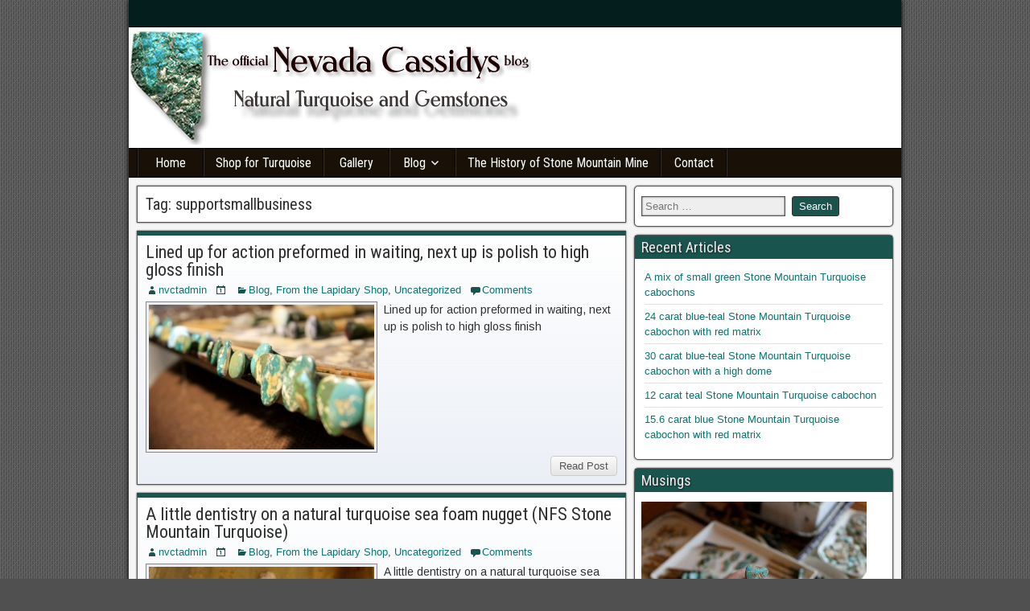

--- FILE ---
content_type: text/html; charset=UTF-8
request_url: http://nevadacassidysturquoise.com/blog/tag/supportsmallbusiness/
body_size: 16069
content:
<!DOCTYPE html>
<html lang="en-US">
<head>
<meta charset="UTF-8" />
<meta name="viewport" content="initial-scale=1.0" />
<meta name='robots' content='index, follow, max-image-preview:large, max-snippet:-1, max-video-preview:-1' />
<link rel="profile" href="http://gmpg.org/xfn/11" />
<link rel="pingback" href="http://nevadacassidysturquoise.com/blog/xmlrpc.php" />

	<!-- This site is optimized with the Yoast SEO plugin v22.6 - https://yoast.com/wordpress/plugins/seo/ -->
	<title>supportsmallbusiness | The official Nevada Cassidys blog</title>
	<link rel="canonical" href="http://nevadacassidysturquoise.com/blog/tag/supportsmallbusiness/" />
	<link rel="next" href="http://nevadacassidysturquoise.com/blog/tag/supportsmallbusiness/page/2/" />
	<meta property="og:locale" content="en_US" />
	<meta property="og:type" content="article" />
	<meta property="og:title" content="supportsmallbusiness | The official Nevada Cassidys blog" />
	<meta property="og:url" content="http://nevadacassidysturquoise.com/blog/tag/supportsmallbusiness/" />
	<meta property="og:site_name" content="The official Nevada Cassidys blog" />
	<meta name="twitter:card" content="summary_large_image" />
	<meta name="twitter:site" content="@nevadacassidys" />
	<script type="application/ld+json" class="yoast-schema-graph">{"@context":"https://schema.org","@graph":[{"@type":"CollectionPage","@id":"http://nevadacassidysturquoise.com/blog/tag/supportsmallbusiness/","url":"http://nevadacassidysturquoise.com/blog/tag/supportsmallbusiness/","name":"supportsmallbusiness | The official Nevada Cassidys blog","isPartOf":{"@id":"http://nevadacassidysturquoise.com/blog/#website"},"primaryImageOfPage":{"@id":"http://nevadacassidysturquoise.com/blog/tag/supportsmallbusiness/#primaryimage"},"image":{"@id":"http://nevadacassidysturquoise.com/blog/tag/supportsmallbusiness/#primaryimage"},"thumbnailUrl":"http://nevadacassidysturquoise.com/blog/wp-content/uploads/2019/07/lined-up-for-action-preformed.jpg","breadcrumb":{"@id":"http://nevadacassidysturquoise.com/blog/tag/supportsmallbusiness/#breadcrumb"},"inLanguage":"en-US"},{"@type":"ImageObject","inLanguage":"en-US","@id":"http://nevadacassidysturquoise.com/blog/tag/supportsmallbusiness/#primaryimage","url":"http://nevadacassidysturquoise.com/blog/wp-content/uploads/2019/07/lined-up-for-action-preformed.jpg","contentUrl":"http://nevadacassidysturquoise.com/blog/wp-content/uploads/2019/07/lined-up-for-action-preformed.jpg","width":1080,"height":699},{"@type":"BreadcrumbList","@id":"http://nevadacassidysturquoise.com/blog/tag/supportsmallbusiness/#breadcrumb","itemListElement":[{"@type":"ListItem","position":1,"name":"Home","item":"http://nevadacassidysturquoise.com/blog/"},{"@type":"ListItem","position":2,"name":"supportsmallbusiness"}]},{"@type":"WebSite","@id":"http://nevadacassidysturquoise.com/blog/#website","url":"http://nevadacassidysturquoise.com/blog/","name":"The official Nevada Cassidys blog","description":"Natural Turquoise and Untreated Gemstones","potentialAction":[{"@type":"SearchAction","target":{"@type":"EntryPoint","urlTemplate":"http://nevadacassidysturquoise.com/blog/?s={search_term_string}"},"query-input":"required name=search_term_string"}],"inLanguage":"en-US"}]}</script>
	<!-- / Yoast SEO plugin. -->


<link rel='dns-prefetch' href='//fonts.googleapis.com' />
<link rel="alternate" type="application/rss+xml" title="The official Nevada Cassidys blog &raquo; Feed" href="http://nevadacassidysturquoise.com/blog/feed/" />
<link rel="alternate" type="application/rss+xml" title="The official Nevada Cassidys blog &raquo; Comments Feed" href="http://nevadacassidysturquoise.com/blog/comments/feed/" />
<link rel="alternate" type="application/rss+xml" title="The official Nevada Cassidys blog &raquo; supportsmallbusiness Tag Feed" href="http://nevadacassidysturquoise.com/blog/tag/supportsmallbusiness/feed/" />
<script type="text/javascript">
/* <![CDATA[ */
window._wpemojiSettings = {"baseUrl":"https:\/\/s.w.org\/images\/core\/emoji\/15.0.3\/72x72\/","ext":".png","svgUrl":"https:\/\/s.w.org\/images\/core\/emoji\/15.0.3\/svg\/","svgExt":".svg","source":{"concatemoji":"http:\/\/nevadacassidysturquoise.com\/blog\/wp-includes\/js\/wp-emoji-release.min.js"}};
/*! This file is auto-generated */
!function(i,n){var o,s,e;function c(e){try{var t={supportTests:e,timestamp:(new Date).valueOf()};sessionStorage.setItem(o,JSON.stringify(t))}catch(e){}}function p(e,t,n){e.clearRect(0,0,e.canvas.width,e.canvas.height),e.fillText(t,0,0);var t=new Uint32Array(e.getImageData(0,0,e.canvas.width,e.canvas.height).data),r=(e.clearRect(0,0,e.canvas.width,e.canvas.height),e.fillText(n,0,0),new Uint32Array(e.getImageData(0,0,e.canvas.width,e.canvas.height).data));return t.every(function(e,t){return e===r[t]})}function u(e,t,n){switch(t){case"flag":return n(e,"\ud83c\udff3\ufe0f\u200d\u26a7\ufe0f","\ud83c\udff3\ufe0f\u200b\u26a7\ufe0f")?!1:!n(e,"\ud83c\uddfa\ud83c\uddf3","\ud83c\uddfa\u200b\ud83c\uddf3")&&!n(e,"\ud83c\udff4\udb40\udc67\udb40\udc62\udb40\udc65\udb40\udc6e\udb40\udc67\udb40\udc7f","\ud83c\udff4\u200b\udb40\udc67\u200b\udb40\udc62\u200b\udb40\udc65\u200b\udb40\udc6e\u200b\udb40\udc67\u200b\udb40\udc7f");case"emoji":return!n(e,"\ud83d\udc26\u200d\u2b1b","\ud83d\udc26\u200b\u2b1b")}return!1}function f(e,t,n){var r="undefined"!=typeof WorkerGlobalScope&&self instanceof WorkerGlobalScope?new OffscreenCanvas(300,150):i.createElement("canvas"),a=r.getContext("2d",{willReadFrequently:!0}),o=(a.textBaseline="top",a.font="600 32px Arial",{});return e.forEach(function(e){o[e]=t(a,e,n)}),o}function t(e){var t=i.createElement("script");t.src=e,t.defer=!0,i.head.appendChild(t)}"undefined"!=typeof Promise&&(o="wpEmojiSettingsSupports",s=["flag","emoji"],n.supports={everything:!0,everythingExceptFlag:!0},e=new Promise(function(e){i.addEventListener("DOMContentLoaded",e,{once:!0})}),new Promise(function(t){var n=function(){try{var e=JSON.parse(sessionStorage.getItem(o));if("object"==typeof e&&"number"==typeof e.timestamp&&(new Date).valueOf()<e.timestamp+604800&&"object"==typeof e.supportTests)return e.supportTests}catch(e){}return null}();if(!n){if("undefined"!=typeof Worker&&"undefined"!=typeof OffscreenCanvas&&"undefined"!=typeof URL&&URL.createObjectURL&&"undefined"!=typeof Blob)try{var e="postMessage("+f.toString()+"("+[JSON.stringify(s),u.toString(),p.toString()].join(",")+"));",r=new Blob([e],{type:"text/javascript"}),a=new Worker(URL.createObjectURL(r),{name:"wpTestEmojiSupports"});return void(a.onmessage=function(e){c(n=e.data),a.terminate(),t(n)})}catch(e){}c(n=f(s,u,p))}t(n)}).then(function(e){for(var t in e)n.supports[t]=e[t],n.supports.everything=n.supports.everything&&n.supports[t],"flag"!==t&&(n.supports.everythingExceptFlag=n.supports.everythingExceptFlag&&n.supports[t]);n.supports.everythingExceptFlag=n.supports.everythingExceptFlag&&!n.supports.flag,n.DOMReady=!1,n.readyCallback=function(){n.DOMReady=!0}}).then(function(){return e}).then(function(){var e;n.supports.everything||(n.readyCallback(),(e=n.source||{}).concatemoji?t(e.concatemoji):e.wpemoji&&e.twemoji&&(t(e.twemoji),t(e.wpemoji)))}))}((window,document),window._wpemojiSettings);
/* ]]> */
</script>
<link rel='stylesheet' id='pt-cv-public-style-css' href='http://nevadacassidysturquoise.com/blog/wp-content/plugins/content-views-query-and-display-post-page/public/assets/css/cv.css' type='text/css' media='all' />
<style id='wp-emoji-styles-inline-css' type='text/css'>

	img.wp-smiley, img.emoji {
		display: inline !important;
		border: none !important;
		box-shadow: none !important;
		height: 1em !important;
		width: 1em !important;
		margin: 0 0.07em !important;
		vertical-align: -0.1em !important;
		background: none !important;
		padding: 0 !important;
	}
</style>
<link rel='stylesheet' id='cptch_stylesheet-css' href='http://nevadacassidysturquoise.com/blog/wp-content/plugins/captcha/css/front_end_style.css' type='text/css' media='all' />
<link rel='stylesheet' id='dashicons-css' href='http://nevadacassidysturquoise.com/blog/wp-includes/css/dashicons.min.css' type='text/css' media='all' />
<link rel='stylesheet' id='cptch_desktop_style-css' href='http://nevadacassidysturquoise.com/blog/wp-content/plugins/captcha/css/desktop_style.css' type='text/css' media='all' />
<link rel='stylesheet' id='justifiedGallery-css' href='http://nevadacassidysturquoise.com/blog/wp-content/plugins/flickr-justified-gallery/css/justifiedGallery.min.css' type='text/css' media='all' />
<link rel='stylesheet' id='flickrJustifiedGalleryWPPlugin-css' href='http://nevadacassidysturquoise.com/blog/wp-content/plugins/flickr-justified-gallery/css/flickrJustifiedGalleryWPPlugin.css' type='text/css' media='all' />
<link rel='stylesheet' id='colorbox-css' href='http://nevadacassidysturquoise.com/blog/wp-content/plugins/flickr-justified-gallery/lightboxes/colorbox/colorbox.css' type='text/css' media='all' />
<link rel='stylesheet' id='frontier-font-css' href='//fonts.googleapis.com/css?family=Roboto+Condensed%3A400%2C700%7CArimo%3A400%2C700' type='text/css' media='all' />
<link rel='stylesheet' id='genericons-css' href='http://nevadacassidysturquoise.com/blog/wp-content/themes/frontier/includes/genericons/genericons.css' type='text/css' media='all' />
<link rel='stylesheet' id='frontier-main-css' href='http://nevadacassidysturquoise.com/blog/wp-content/themes/frontier/style.css' type='text/css' media='all' />
<link rel='stylesheet' id='frontier-responsive-css' href='http://nevadacassidysturquoise.com/blog/wp-content/themes/frontier/responsive.css' type='text/css' media='all' />
<link rel='stylesheet' id='pcs-styles-css' href='http://nevadacassidysturquoise.com/blog/wp-content/plugins/post-content-shortcodes/styles/default-styles.css' type='text/css' media='screen' />
<link rel="https://api.w.org/" href="http://nevadacassidysturquoise.com/blog/wp-json/" /><link rel="alternate" type="application/json" href="http://nevadacassidysturquoise.com/blog/wp-json/wp/v2/tags/148" /><link rel="EditURI" type="application/rsd+xml" title="RSD" href="http://nevadacassidysturquoise.com/blog/xmlrpc.php?rsd" />
<meta name="generator" content="WordPress 6.5.7" />

<!-- ADD TO HEADER - START -->

<!-- ADD TO HEADER - END -->
<style type="text/css">
.feedzy-rss-link-icon:after {
	content: url("http://nevadacassidysturquoise.com/blog/wp-content/plugins/feedzy-rss-feeds/img/external-link.png");
	margin-left: 3px;
}
</style>
				<script>
			document.documentElement.className = document.documentElement.className.replace('no-js', 'js');
		</script>
				<style>
			.no-js img.lazyload {
				display: none;
			}

			figure.wp-block-image img.lazyloading {
				min-width: 150px;
			}

						.lazyload, .lazyloading {
				opacity: 0;
			}

			.lazyloaded {
				opacity: 1;
				transition: opacity 400ms;
				transition-delay: 0ms;
			}

					</style>
		
<meta property="Frontier Theme" content="1.3.3" />
<style type="text/css" media="screen">
	#container 	{width: 960px;}
	#header 	{min-height: 0px;}
	#content 	{width: 65%;}
	#sidebar-left 	{width: 35%;}
	#sidebar-right 	{width: 35%;}
</style>

<style type="text/css" media="screen">
	.page-template-page-cs-php #content, .page-template-page-sc-php #content {width: 65%;}
	.page-template-page-cs-php #sidebar-left, .page-template-page-sc-php #sidebar-left,
	.page-template-page-cs-php #sidebar-right, .page-template-page-sc-php #sidebar-right {width: 35%;}
	.page-template-page-scs-php #content {width: 50%;}
	.page-template-page-scs-php #sidebar-left {width: 25%;}
	.page-template-page-scs-php #sidebar-right {width: 25%;}
</style>

<style type="text/css" media="screen">
	#header {background-color:#FFFFFF;}
	#nav-main {background-color:#191107;}
	#nav-main .nav-main {border-left: 1px solid #000000; border-right: 1px solid #372f25;}
	#nav-main .nav-main > li, #nav-main .nav-main > ul > .page_item {border-left: 1px solid #372f25; border-right: 1px solid #000000;}
	#top-bar {background-color:#041e1e;}
	#bottom-bar {background-color:#222222;}
	#main {background-color:#F5F5F5;}
	.blog-view, .single-view, .author-info, .archive-info, .form-404 {background-color:#FFFFFF;}
	.blog-view.sticky {background-color:#FFDC8A;}
	.frontier-widget {background-color:#FFFFFF;}
	.blog-view, .comment-author-admin > .comment-body, .bypostauthor > .comment-body {border-top: 6px solid #19544f;}
	.page-nav > *, .comment-nav > *, .author-info .title, .comment-reply-link, .widget-title,
	.widget_search .search-submit, .widget_calendar caption {background-color:#19544f;}
	.genericon {color:#19544f;}
	a {color:#0a756f;}
	a:hover {color:#00332e;}
</style>

<style type="text/css">.broken_link, a.broken_link {
	text-decoration: line-through;
}</style><style type="text/css" id="custom-background-css">
body.custom-background { background-image: url("http://nevadacassidysturquoise.com/blog/wp-content/themes/frontier/images/honeycomb.png"); background-position: left top; background-size: auto; background-repeat: repeat; background-attachment: scroll; }
</style>
	
<!-- Custom CSS -->
<style type="text/css" media="screen">
.blog-view {background-color: #FFFFFF;background-image: linear-gradient(to bottom, rgba(1, 0, 0, 0), rgba(193, 205, 226, 0.33));}#lcf-contactform label[for=lcf_message] {width: auto}#lcf-contactform input[type="text"] {float: left;width: auto;margin-bottom: 24px;}input#lcf_contact {margin-top:24px;}#lcf-contactform label {float: left;clear: left;width: 75px;padding-left:4px;padding-right:4px;}.smush-detected-img {transition: all 0.5s ease;box-shadow: 0 0 0 5px #FECF2F;border-radius:0;}.frontier-widget {background-color: #FFF;margin: 0 0 10px;padding: 8px;word-wrap: break-word;border-radius: 5px;}.sfsi_wDiv {position: inherit!important;background-color: #FFF;margin: 0 0 10px;padding: 8px;/* border: 1px solid #555; *//* box-shadow: 0 0 2px #333; */word-wrap: break-word;border-radius: 5px;} .page-id-658 td {border-color:#ffffff;}.page-id-658 li {list-style-type: none;}.page-id-658 .entry-content a {font-weight: bold;}.page-id-658 span {color:#FBFBFB}.page-id-658 a.shopcontact {color: #000000;}.page-id-658 span a {color:#FBFBFB}.page-id-658 table {width: 98%; border-collapse: collapse; margin-top: -40px;margin-bottom: -40px;}
</style>
<!-- Custom CSS End -->

</head>

<body class="archive tag tag-supportsmallbusiness tag-148 custom-background">
	
	
<div id="container" class="cf" itemscope itemtype="http://schema.org/WebPage">
	
			
		<div id="top-bar" class="cf">
			
			<div id="top-bar-info">
				
							</div>

			
					</div>
	
			<div id="header" class="cf" itemscope itemtype="http://schema.org/WPHeader" role="banner">
			
							<div id="header-logo">
					<a href="http://nevadacassidysturquoise.com/blog/"><img data-src="http://www.nevadacassidysturquoise.com/blog/wp-content/uploads/2014/12/cropped-cropped-logo.png" alt="The official Nevada Cassidys blog" src="[data-uri]" class="lazyload" /><noscript><img src="http://www.nevadacassidysturquoise.com/blog/wp-content/uploads/2014/12/cropped-cropped-logo.png" alt="The official Nevada Cassidys blog" /></noscript></a>
				</div>
			
			
					</div>
	
			
		<nav id="nav-main" class="cf stack" itemscope itemtype="http://schema.org/SiteNavigationElement" role="navigation" aria-label="Main Menu">
			
			
			<ul id="menu-main" class="nav-main"><li id="menu-item-3326" class="menu-item menu-item-type-custom menu-item-object-custom menu-item-3326"><a href="http://www.nevadacassidysturquoise.com/">Home</a></li>
<li id="menu-item-3612" class="menu-item menu-item-type-post_type menu-item-object-page menu-item-3612"><a href="http://nevadacassidysturquoise.com/blog/shop-for-turquoise/">Shop for Turquoise</a></li>
<li id="menu-item-157" class="menu-item menu-item-type-post_type menu-item-object-page menu-item-157"><a href="http://nevadacassidysturquoise.com/blog/gallery/">Gallery</a></li>
<li id="menu-item-3613" class="menu-item menu-item-type-taxonomy menu-item-object-category menu-item-has-children menu-item-3613"><a href="http://nevadacassidysturquoise.com/blog/category/blog/">Blog</a>
<ul class="sub-menu">
	<li id="menu-item-3614" class="menu-item menu-item-type-taxonomy menu-item-object-category menu-item-3614"><a href="http://nevadacassidysturquoise.com/blog/category/blog/lapidary-goods/">From the Lapidary Shop</a></li>
	<li id="menu-item-4061" class="menu-item menu-item-type-taxonomy menu-item-object-category menu-item-4061"><a href="http://nevadacassidysturquoise.com/blog/category/blog/studies-musings/">Studies &amp; Musings</a></li>
</ul>
</li>
<li id="menu-item-304" class="menu-item menu-item-type-post_type menu-item-object-page menu-item-304"><a href="http://nevadacassidysturquoise.com/blog/the-history-of-stone-mountain-mine/">The History of Stone Mountain Mine</a></li>
<li id="menu-item-1888" class="menu-item menu-item-type-custom menu-item-object-custom menu-item-1888"><a href="http://www.nevadacassidysturquoise.com/blog/contact-us-2/">Contact</a></li>
</ul>
					</nav>
	
	
<div id="main" class="col-cs cf">

<div id="content" class="cf"  role="main">

	
			<div class="archive-info">
			<h3 class="archive-title">Tag: <span>supportsmallbusiness</span></h3>		</div>
	
	
	
					
<article id="post-2965" class="blog-view post-2965 post type-post status-publish format-standard has-post-thumbnail hentry category-blog category-lapidary-goods category-uncategorized tag-blue-turquoise tag-cuttingcabs tag-green-turquoise tag-jewelersbench tag-lapidary tag-lapidaryshop tag-nevada-turquoise tag-stonemountainturquoise tag-supportsmallbusiness tag-turquoise-beads tag-turquoisecabochons">

<header class="entry-header cf">
		<h2 class="entry-title" itemprop="headline" ><a href="http://nevadacassidysturquoise.com/blog/lined-up-for-action-preformed-in-waiting-next-up-is-polish-to-high-gloss-finish/">Lined up for action preformed in waiting, next up is polish to high gloss finish</a></h2>
	</header>

<div class="entry-byline cf">
	
			<div class="entry-author author vcard" itemprop="author" itemscope itemtype="http://schema.org/Person">
						<i class="genericon genericon-user"></i><a class="url fn" href="http://nevadacassidysturquoise.com/blog/author/nvctadmin/" itemprop="name" >nvctadmin</a>
		</div>
	
			<div class="entry-date" itemprop="datePublished" >
			<i class="genericon genericon-day"></i><a class="updated" href="http://nevadacassidysturquoise.com/blog/lined-up-for-action-preformed-in-waiting-next-up-is-polish-to-high-gloss-finish/"></a>
		</div>
	
			<div class="entry-categories">
			<i class="genericon genericon-category"></i><a href="http://nevadacassidysturquoise.com/blog/category/blog/" rel="category tag">Blog</a>, <a href="http://nevadacassidysturquoise.com/blog/category/blog/lapidary-goods/" rel="category tag">From the Lapidary Shop</a>, <a href="http://nevadacassidysturquoise.com/blog/category/uncategorized/" rel="category tag">Uncategorized</a>		</div>
	
			<div class="entry-comment-info">
			<i class="genericon genericon-comment"></i><a href="http://nevadacassidysturquoise.com/blog/lined-up-for-action-preformed-in-waiting-next-up-is-polish-to-high-gloss-finish/#comment-area">Comments</a>
		</div>
	
	
	</div>

<div class="entry-content cf" itemprop="text" >
	<div class="entry-thumbnail"><a class="post-thumbnail" href="http://nevadacassidysturquoise.com/blog/lined-up-for-action-preformed-in-waiting-next-up-is-polish-to-high-gloss-finish/"><img width="280" height="180" src="http://nevadacassidysturquoise.com/blog/wp-content/uploads/2019/07/lined-up-for-action-preformed-280x180.jpg" class="attachment-frontier-thumbnail size-frontier-thumbnail wp-post-image" alt="" decoding="async" fetchpriority="high" srcset="http://nevadacassidysturquoise.com/blog/wp-content/uploads/2019/07/lined-up-for-action-preformed-280x180.jpg 280w, http://nevadacassidysturquoise.com/blog/wp-content/uploads/2019/07/lined-up-for-action-preformed-300x194.jpg 300w, http://nevadacassidysturquoise.com/blog/wp-content/uploads/2019/07/lined-up-for-action-preformed-768x497.jpg 768w, http://nevadacassidysturquoise.com/blog/wp-content/uploads/2019/07/lined-up-for-action-preformed-1024x663.jpg 1024w, http://nevadacassidysturquoise.com/blog/wp-content/uploads/2019/07/lined-up-for-action-preformed.jpg 1080w" sizes="(max-width: 280px) 100vw, 280px" /></a></div>
	
		<div class="entry-excerpt"><p>Lined up for action preformed in waiting, next up is polish to high gloss finish</p>
</div>

	
	
	</div>

<footer class="entry-footer cf">
	
	
					<a href="http://nevadacassidysturquoise.com/blog/lined-up-for-action-preformed-in-waiting-next-up-is-polish-to-high-gloss-finish/" class="continue-reading">
								Read Post			</a>
		
	
	
	
	</footer>

</article>		
	
					
<article id="post-3034" class="blog-view post-3034 post type-post status-publish format-standard has-post-thumbnail hentry category-blog category-lapidary-goods category-uncategorized tag-blue-turquoise tag-blueturquoise tag-cuttingcabs tag-green-turquoise tag-inthelapidarystudio tag-jewelersbench tag-lapidary tag-lapidaryshop tag-minerals tag-mineralspecimen tag-mineralspecimens tag-momentsfromthestudio tag-naturalturquoise tag-nevada-turquoise tag-nevadacassidys tag-nevadaturquoise tag-shoptime tag-supportsmallbusiness tag-turquoise-beads tag-turquoisenuggets tag-turquoisespecimen">

<header class="entry-header cf">
		<h2 class="entry-title" itemprop="headline" ><a href="http://nevadacassidysturquoise.com/blog/a-little-dentistry-on-a-natural-turquoise-sea-foam-nugget-nfs-stone-mountain-turquoise/">A little dentistry on a natural turquoise sea foam nugget (NFS Stone Mountain Turquoise)</a></h2>
	</header>

<div class="entry-byline cf">
	
			<div class="entry-author author vcard" itemprop="author" itemscope itemtype="http://schema.org/Person">
						<i class="genericon genericon-user"></i><a class="url fn" href="http://nevadacassidysturquoise.com/blog/author/nvctadmin/" itemprop="name" >nvctadmin</a>
		</div>
	
			<div class="entry-date" itemprop="datePublished" >
			<i class="genericon genericon-day"></i><a class="updated" href="http://nevadacassidysturquoise.com/blog/a-little-dentistry-on-a-natural-turquoise-sea-foam-nugget-nfs-stone-mountain-turquoise/"></a>
		</div>
	
			<div class="entry-categories">
			<i class="genericon genericon-category"></i><a href="http://nevadacassidysturquoise.com/blog/category/blog/" rel="category tag">Blog</a>, <a href="http://nevadacassidysturquoise.com/blog/category/blog/lapidary-goods/" rel="category tag">From the Lapidary Shop</a>, <a href="http://nevadacassidysturquoise.com/blog/category/uncategorized/" rel="category tag">Uncategorized</a>		</div>
	
			<div class="entry-comment-info">
			<i class="genericon genericon-comment"></i><a href="http://nevadacassidysturquoise.com/blog/a-little-dentistry-on-a-natural-turquoise-sea-foam-nugget-nfs-stone-mountain-turquoise/#comment-area">Comments</a>
		</div>
	
	
	</div>

<div class="entry-content cf" itemprop="text" >
	<div class="entry-thumbnail"><a class="post-thumbnail" href="http://nevadacassidysturquoise.com/blog/a-little-dentistry-on-a-natural-turquoise-sea-foam-nugget-nfs-stone-mountain-turquoise/"><img width="280" height="180" data-src="http://nevadacassidysturquoise.com/blog/wp-content/uploads/2019/06/a-little-dentistry-on-a-280x180.jpg" class="attachment-frontier-thumbnail size-frontier-thumbnail wp-post-image lazyload" alt="" decoding="async" src="[data-uri]" style="--smush-placeholder-width: 280px; --smush-placeholder-aspect-ratio: 280/180;" /><noscript><img width="280" height="180" src="http://nevadacassidysturquoise.com/blog/wp-content/uploads/2019/06/a-little-dentistry-on-a-280x180.jpg" class="attachment-frontier-thumbnail size-frontier-thumbnail wp-post-image" alt="" decoding="async" /></noscript></a></div>
	
		<div class="entry-excerpt"><p>A little dentistry on a natural turquoise sea foam nugget (NFS Stone Mountain Turquoise)</p>
</div>

	
	
	</div>

<footer class="entry-footer cf">
	
	
					<a href="http://nevadacassidysturquoise.com/blog/a-little-dentistry-on-a-natural-turquoise-sea-foam-nugget-nfs-stone-mountain-turquoise/" class="continue-reading">
								Read Post			</a>
		
	
	
	
	</footer>

</article>		
	
					
<article id="post-3115" class="blog-view post-3115 post type-post status-publish format-standard has-post-thumbnail hentry category-blog category-lapidary-goods category-uncategorized tag-beads tag-blue-turquoise tag-bohemianjewelry tag-bohojewelry tag-bohostyle tag-focalbeads tag-gemstonebeads tag-green-turquoise tag-instapriced tag-jewelrycomponents tag-jewelrydesign tag-jewelrysupply tag-lapidary tag-naturalturquoise tag-naturalturquoiseforsale tag-nevada-turquoise tag-nevadacassidys tag-nevadaturquoise tag-silversmithing tag-stonemountainturquoise tag-supportsmallbusiness tag-turquoise-beads tag-turquoiseadorned tag-turquoisebeads tag-turquoisenecklace tag-turquoiseobsession tag-turquoisependant tag-turquoisependants tag-turquoisestones tag-turquoisesupplier tag-wearturquoise">

<header class="entry-header cf">
		<h2 class="entry-title" itemprop="headline" ><a href="http://nevadacassidysturquoise.com/blog/a-hand-polished-natural-blue-stone-mountain-turquoise-focal-bead-65-for-19-7-carats33x15x4-5-mm-2-5-holehere-is-a-stone-mountain-turquoise-vein-nugget-that-has-gone-through-a-careful-process-of/">A hand polished natural blue Stone Mountain Turquoise focal bead 
 $65 for 19.7 carats
33x15x4.5 mm, 2.5 hole
Here is a Stone Mountain Turquoise vein nugget that has gone through a careful process of tumbling with several different polishing mediums. Then we drill the hole and widen it out before hand polishing the stone with a foredom. This stone was carefully selected for it&#8217;s ability to take a hole of this size without cracking.</a></h2>
	</header>

<div class="entry-byline cf">
	
			<div class="entry-author author vcard" itemprop="author" itemscope itemtype="http://schema.org/Person">
						<i class="genericon genericon-user"></i><a class="url fn" href="http://nevadacassidysturquoise.com/blog/author/nvctadmin/" itemprop="name" >nvctadmin</a>
		</div>
	
			<div class="entry-date" itemprop="datePublished" >
			<i class="genericon genericon-day"></i><a class="updated" href="http://nevadacassidysturquoise.com/blog/a-hand-polished-natural-blue-stone-mountain-turquoise-focal-bead-65-for-19-7-carats33x15x4-5-mm-2-5-holehere-is-a-stone-mountain-turquoise-vein-nugget-that-has-gone-through-a-careful-process-of/"></a>
		</div>
	
			<div class="entry-categories">
			<i class="genericon genericon-category"></i><a href="http://nevadacassidysturquoise.com/blog/category/blog/" rel="category tag">Blog</a>, <a href="http://nevadacassidysturquoise.com/blog/category/blog/lapidary-goods/" rel="category tag">From the Lapidary Shop</a>, <a href="http://nevadacassidysturquoise.com/blog/category/uncategorized/" rel="category tag">Uncategorized</a>		</div>
	
			<div class="entry-comment-info">
			<i class="genericon genericon-comment"></i><a href="http://nevadacassidysturquoise.com/blog/a-hand-polished-natural-blue-stone-mountain-turquoise-focal-bead-65-for-19-7-carats33x15x4-5-mm-2-5-holehere-is-a-stone-mountain-turquoise-vein-nugget-that-has-gone-through-a-careful-process-of/#comment-area">Comments</a>
		</div>
	
	
	</div>

<div class="entry-content cf" itemprop="text" >
	<div class="entry-thumbnail"><a class="post-thumbnail" href="http://nevadacassidysturquoise.com/blog/a-hand-polished-natural-blue-stone-mountain-turquoise-focal-bead-65-for-19-7-carats33x15x4-5-mm-2-5-holehere-is-a-stone-mountain-turquoise-vein-nugget-that-has-gone-through-a-careful-process-of/"><img width="280" height="180" data-src="http://nevadacassidysturquoise.com/blog/wp-content/uploads/2019/06/a-hand-polished-natural-blue-280x180.jpg" class="attachment-frontier-thumbnail size-frontier-thumbnail wp-post-image lazyload" alt="" decoding="async" src="[data-uri]" style="--smush-placeholder-width: 280px; --smush-placeholder-aspect-ratio: 280/180;" /><noscript><img width="280" height="180" src="http://nevadacassidysturquoise.com/blog/wp-content/uploads/2019/06/a-hand-polished-natural-blue-280x180.jpg" class="attachment-frontier-thumbnail size-frontier-thumbnail wp-post-image" alt="" decoding="async" /></noscript></a></div>
	
		<div class="entry-excerpt"><p>A hand polished natural blue Stone Mountain Turquoise focal bead<br />
 $65 for 19.7 carats<br />
33x15x4.5 mm, 2.5 hole<br />
Here is a Stone Mountain Turquoise vein nugget that has gone through a careful process of tumbling with several different polishing mediums. Then we drill the hole and widen it out before hand polishing the stone with a foredom. This stone was carefully selected for it&#8217;s ability to take a hole of this size without cracking.</p>
</div>

	
	
	</div>

<footer class="entry-footer cf">
	
	
					<a href="http://nevadacassidysturquoise.com/blog/a-hand-polished-natural-blue-stone-mountain-turquoise-focal-bead-65-for-19-7-carats33x15x4-5-mm-2-5-holehere-is-a-stone-mountain-turquoise-vein-nugget-that-has-gone-through-a-careful-process-of/" class="continue-reading">
								Read Post			</a>
		
	
	
	
	</footer>

</article>		
	
					
<article id="post-3127" class="blog-view post-3127 post type-post status-publish format-standard has-post-thumbnail hentry category-blog category-lapidary-goods category-uncategorized tag-blue-turquoise tag-cuttingcabs tag-green-turquoise tag-inthelapidarystudio tag-jewelersbench tag-lapidary tag-lapidaryshop tag-minerals tag-mineralspecimen tag-mineralspecimens tag-momentsfromthestudio tag-naturalturquoise tag-nevada-turquoise tag-nevadacassidys tag-nevadaturquoise tag-shoptime tag-supportsmallbusiness tag-turquoise-beads">

<header class="entry-header cf">
		<h2 class="entry-title" itemprop="headline" ><a href="http://nevadacassidysturquoise.com/blog/natural-turquoise-specimen-from-stone-mountain-mine-nfs-nice-translucent-botryioidal-formations/">Natural turquoise specimen from Stone Mountain Mine (NFS) Nice translucent botryioidal formations</a></h2>
	</header>

<div class="entry-byline cf">
	
			<div class="entry-author author vcard" itemprop="author" itemscope itemtype="http://schema.org/Person">
						<i class="genericon genericon-user"></i><a class="url fn" href="http://nevadacassidysturquoise.com/blog/author/nvctadmin/" itemprop="name" >nvctadmin</a>
		</div>
	
			<div class="entry-date" itemprop="datePublished" >
			<i class="genericon genericon-day"></i><a class="updated" href="http://nevadacassidysturquoise.com/blog/natural-turquoise-specimen-from-stone-mountain-mine-nfs-nice-translucent-botryioidal-formations/"></a>
		</div>
	
			<div class="entry-categories">
			<i class="genericon genericon-category"></i><a href="http://nevadacassidysturquoise.com/blog/category/blog/" rel="category tag">Blog</a>, <a href="http://nevadacassidysturquoise.com/blog/category/blog/lapidary-goods/" rel="category tag">From the Lapidary Shop</a>, <a href="http://nevadacassidysturquoise.com/blog/category/uncategorized/" rel="category tag">Uncategorized</a>		</div>
	
			<div class="entry-comment-info">
			<i class="genericon genericon-comment"></i><a href="http://nevadacassidysturquoise.com/blog/natural-turquoise-specimen-from-stone-mountain-mine-nfs-nice-translucent-botryioidal-formations/#comment-area">Comments</a>
		</div>
	
	
	</div>

<div class="entry-content cf" itemprop="text" >
	<div class="entry-thumbnail"><a class="post-thumbnail" href="http://nevadacassidysturquoise.com/blog/natural-turquoise-specimen-from-stone-mountain-mine-nfs-nice-translucent-botryioidal-formations/"><img width="280" height="180" data-src="http://nevadacassidysturquoise.com/blog/wp-content/uploads/2019/06/natural-turquoise-specimen-from-stone-280x180.jpg" class="attachment-frontier-thumbnail size-frontier-thumbnail wp-post-image lazyload" alt="" decoding="async" loading="lazy" src="[data-uri]" style="--smush-placeholder-width: 280px; --smush-placeholder-aspect-ratio: 280/180;" /><noscript><img width="280" height="180" src="http://nevadacassidysturquoise.com/blog/wp-content/uploads/2019/06/natural-turquoise-specimen-from-stone-280x180.jpg" class="attachment-frontier-thumbnail size-frontier-thumbnail wp-post-image" alt="" decoding="async" loading="lazy" /></noscript></a></div>
	
		<div class="entry-excerpt"><p>Natural turquoise specimen from Stone Mountain Mine (NFS) Nice translucent botryioidal formations </p>
</div>

	
	
	</div>

<footer class="entry-footer cf">
	
	
					<a href="http://nevadacassidysturquoise.com/blog/natural-turquoise-specimen-from-stone-mountain-mine-nfs-nice-translucent-botryioidal-formations/" class="continue-reading">
								Read Post			</a>
		
	
	
	
	</footer>

</article>		
	
					
<article id="post-3211" class="blog-view post-3211 post type-post status-publish format-standard has-post-thumbnail hentry category-blog category-lapidary-goods category-uncategorized tag-blue-turquoise tag-cuttingcabs tag-green-turquoise tag-inthelapidarystudio tag-jewelersbench tag-lapidary tag-lapidaryshop tag-minerals tag-mineralspecimen tag-mineralspecimens tag-momentsfromthestudio tag-naturalturquoise tag-nevada-turquoise tag-nevadacassidys tag-nevadaturquoise tag-shoptime tag-supportsmallbusiness tag-turquoise-beads">

<header class="entry-header cf">
		<h2 class="entry-title" itemprop="headline" ><a href="http://nevadacassidysturquoise.com/blog/the-line-up-grew-natural-stone-mountain-turq-mostly/">The line up grew (Natural Stone Mountain Turq, mostly)</a></h2>
	</header>

<div class="entry-byline cf">
	
			<div class="entry-author author vcard" itemprop="author" itemscope itemtype="http://schema.org/Person">
						<i class="genericon genericon-user"></i><a class="url fn" href="http://nevadacassidysturquoise.com/blog/author/nvctadmin/" itemprop="name" >nvctadmin</a>
		</div>
	
			<div class="entry-date" itemprop="datePublished" >
			<i class="genericon genericon-day"></i><a class="updated" href="http://nevadacassidysturquoise.com/blog/the-line-up-grew-natural-stone-mountain-turq-mostly/"></a>
		</div>
	
			<div class="entry-categories">
			<i class="genericon genericon-category"></i><a href="http://nevadacassidysturquoise.com/blog/category/blog/" rel="category tag">Blog</a>, <a href="http://nevadacassidysturquoise.com/blog/category/blog/lapidary-goods/" rel="category tag">From the Lapidary Shop</a>, <a href="http://nevadacassidysturquoise.com/blog/category/uncategorized/" rel="category tag">Uncategorized</a>		</div>
	
			<div class="entry-comment-info">
			<i class="genericon genericon-comment"></i><a href="http://nevadacassidysturquoise.com/blog/the-line-up-grew-natural-stone-mountain-turq-mostly/#comment-area">Comments</a>
		</div>
	
	
	</div>

<div class="entry-content cf" itemprop="text" >
	<div class="entry-thumbnail"><a class="post-thumbnail" href="http://nevadacassidysturquoise.com/blog/the-line-up-grew-natural-stone-mountain-turq-mostly/"><img width="280" height="180" data-src="http://nevadacassidysturquoise.com/blog/wp-content/uploads/2019/05/the-line-up-grew-natural-280x180.jpg" class="attachment-frontier-thumbnail size-frontier-thumbnail wp-post-image lazyload" alt="" decoding="async" loading="lazy" data-srcset="http://nevadacassidysturquoise.com/blog/wp-content/uploads/2019/05/the-line-up-grew-natural-280x180.jpg 280w, http://nevadacassidysturquoise.com/blog/wp-content/uploads/2019/05/the-line-up-grew-natural-300x193.jpg 300w, http://nevadacassidysturquoise.com/blog/wp-content/uploads/2019/05/the-line-up-grew-natural-768x495.jpg 768w, http://nevadacassidysturquoise.com/blog/wp-content/uploads/2019/05/the-line-up-grew-natural-1024x660.jpg 1024w, http://nevadacassidysturquoise.com/blog/wp-content/uploads/2019/05/the-line-up-grew-natural.jpg 1080w" data-sizes="(max-width: 280px) 100vw, 280px" src="[data-uri]" style="--smush-placeholder-width: 280px; --smush-placeholder-aspect-ratio: 280/180;" /><noscript><img width="280" height="180" src="http://nevadacassidysturquoise.com/blog/wp-content/uploads/2019/05/the-line-up-grew-natural-280x180.jpg" class="attachment-frontier-thumbnail size-frontier-thumbnail wp-post-image" alt="" decoding="async" loading="lazy" srcset="http://nevadacassidysturquoise.com/blog/wp-content/uploads/2019/05/the-line-up-grew-natural-280x180.jpg 280w, http://nevadacassidysturquoise.com/blog/wp-content/uploads/2019/05/the-line-up-grew-natural-300x193.jpg 300w, http://nevadacassidysturquoise.com/blog/wp-content/uploads/2019/05/the-line-up-grew-natural-768x495.jpg 768w, http://nevadacassidysturquoise.com/blog/wp-content/uploads/2019/05/the-line-up-grew-natural-1024x660.jpg 1024w, http://nevadacassidysturquoise.com/blog/wp-content/uploads/2019/05/the-line-up-grew-natural.jpg 1080w" sizes="(max-width: 280px) 100vw, 280px" /></noscript></a></div>
	
		<div class="entry-excerpt"><p>The line up grew (Natural Stone Mountain Turq, mostly)</p>
</div>

	
	
	</div>

<footer class="entry-footer cf">
	
	
					<a href="http://nevadacassidysturquoise.com/blog/the-line-up-grew-natural-stone-mountain-turq-mostly/" class="continue-reading">
								Read Post			</a>
		
	
	
	
	</footer>

</article>		
	
					
<article id="post-3259" class="blog-view post-3259 post type-post status-publish format-standard has-post-thumbnail hentry category-blog category-lapidary-goods category-uncategorized tag-blue-turquoise tag-cuttingcabs tag-green-turquoise tag-inthelapidarystudio tag-jewelersbench tag-lapidary tag-lapidaryshop tag-minerals tag-mineralspecimen tag-mineralspecimens tag-momentsfromthestudio tag-naturalturquoise tag-nevada-turquoise tag-nevadacassidys tag-nevadaturquoise tag-shoptime tag-supportsmallbusiness tag-turquoise-beads">

<header class="entry-header cf">
		<h2 class="entry-title" itemprop="headline" ><a href="http://nevadacassidysturquoise.com/blog/lined-up-natural-stone-mountain-turq-mostly/">Lined up (Natural Stone Mountain Turq, mostly)</a></h2>
	</header>

<div class="entry-byline cf">
	
			<div class="entry-author author vcard" itemprop="author" itemscope itemtype="http://schema.org/Person">
						<i class="genericon genericon-user"></i><a class="url fn" href="http://nevadacassidysturquoise.com/blog/author/nvctadmin/" itemprop="name" >nvctadmin</a>
		</div>
	
			<div class="entry-date" itemprop="datePublished" >
			<i class="genericon genericon-day"></i><a class="updated" href="http://nevadacassidysturquoise.com/blog/lined-up-natural-stone-mountain-turq-mostly/"></a>
		</div>
	
			<div class="entry-categories">
			<i class="genericon genericon-category"></i><a href="http://nevadacassidysturquoise.com/blog/category/blog/" rel="category tag">Blog</a>, <a href="http://nevadacassidysturquoise.com/blog/category/blog/lapidary-goods/" rel="category tag">From the Lapidary Shop</a>, <a href="http://nevadacassidysturquoise.com/blog/category/uncategorized/" rel="category tag">Uncategorized</a>		</div>
	
			<div class="entry-comment-info">
			<i class="genericon genericon-comment"></i><a href="http://nevadacassidysturquoise.com/blog/lined-up-natural-stone-mountain-turq-mostly/#comment-area">Comments</a>
		</div>
	
	
	</div>

<div class="entry-content cf" itemprop="text" >
	<div class="entry-thumbnail"><a class="post-thumbnail" href="http://nevadacassidysturquoise.com/blog/lined-up-natural-stone-mountain-turq-mostly/"><img width="280" height="180" data-src="http://nevadacassidysturquoise.com/blog/wp-content/uploads/2019/05/lined-up-natural-stone-mountain-280x180.jpg" class="attachment-frontier-thumbnail size-frontier-thumbnail wp-post-image lazyload" alt="" decoding="async" loading="lazy" src="[data-uri]" style="--smush-placeholder-width: 280px; --smush-placeholder-aspect-ratio: 280/180;" /><noscript><img width="280" height="180" src="http://nevadacassidysturquoise.com/blog/wp-content/uploads/2019/05/lined-up-natural-stone-mountain-280x180.jpg" class="attachment-frontier-thumbnail size-frontier-thumbnail wp-post-image" alt="" decoding="async" loading="lazy" /></noscript></a></div>
	
		<div class="entry-excerpt"><p>Lined up (Natural Stone Mountain Turq, mostly)</p>
</div>

	
	
	</div>

<footer class="entry-footer cf">
	
	
					<a href="http://nevadacassidysturquoise.com/blog/lined-up-natural-stone-mountain-turq-mostly/" class="continue-reading">
								Read Post			</a>
		
	
	
	
	</footer>

</article>		
	
					
<article id="post-3295" class="blog-view post-3295 post type-post status-publish format-standard has-post-thumbnail hentry category-blog category-lapidary-goods category-uncategorized tag-blue-turquoise tag-cuttingcabs tag-green-turquoise tag-inthelapidarystudio tag-lapidary tag-lapidaryshop tag-minerals tag-mineralspecimen tag-mineralspecimens tag-momentsfromthestudio tag-nevada-turquoise tag-nevadacassidys tag-shoptime tag-supportsmallbusiness tag-turquoise-beads">

<header class="entry-header cf">
		<h2 class="entry-title" itemprop="headline" ><a href="http://nevadacassidysturquoise.com/blog/getting-set/">Getting set</a></h2>
	</header>

<div class="entry-byline cf">
	
			<div class="entry-author author vcard" itemprop="author" itemscope itemtype="http://schema.org/Person">
						<i class="genericon genericon-user"></i><a class="url fn" href="http://nevadacassidysturquoise.com/blog/author/nvctadmin/" itemprop="name" >nvctadmin</a>
		</div>
	
			<div class="entry-date" itemprop="datePublished" >
			<i class="genericon genericon-day"></i><a class="updated" href="http://nevadacassidysturquoise.com/blog/getting-set/"></a>
		</div>
	
			<div class="entry-categories">
			<i class="genericon genericon-category"></i><a href="http://nevadacassidysturquoise.com/blog/category/blog/" rel="category tag">Blog</a>, <a href="http://nevadacassidysturquoise.com/blog/category/blog/lapidary-goods/" rel="category tag">From the Lapidary Shop</a>, <a href="http://nevadacassidysturquoise.com/blog/category/uncategorized/" rel="category tag">Uncategorized</a>		</div>
	
			<div class="entry-comment-info">
			<i class="genericon genericon-comment"></i><a href="http://nevadacassidysturquoise.com/blog/getting-set/#comment-area">Comments</a>
		</div>
	
	
	</div>

<div class="entry-content cf" itemprop="text" >
	<div class="entry-thumbnail"><a class="post-thumbnail" href="http://nevadacassidysturquoise.com/blog/getting-set/"><img width="280" height="180" data-src="http://nevadacassidysturquoise.com/blog/wp-content/uploads/2019/04/getting-set-nevadacassidys-280x180.jpg" class="attachment-frontier-thumbnail size-frontier-thumbnail wp-post-image lazyload" alt="" decoding="async" loading="lazy" data-srcset="http://nevadacassidysturquoise.com/blog/wp-content/uploads/2019/04/getting-set-nevadacassidys-280x180.jpg 280w, http://nevadacassidysturquoise.com/blog/wp-content/uploads/2019/04/getting-set-nevadacassidys-300x194.jpg 300w, http://nevadacassidysturquoise.com/blog/wp-content/uploads/2019/04/getting-set-nevadacassidys-768x496.jpg 768w, http://nevadacassidysturquoise.com/blog/wp-content/uploads/2019/04/getting-set-nevadacassidys-1024x662.jpg 1024w, http://nevadacassidysturquoise.com/blog/wp-content/uploads/2019/04/getting-set-nevadacassidys.jpg 1080w" data-sizes="(max-width: 280px) 100vw, 280px" src="[data-uri]" style="--smush-placeholder-width: 280px; --smush-placeholder-aspect-ratio: 280/180;" /><noscript><img width="280" height="180" src="http://nevadacassidysturquoise.com/blog/wp-content/uploads/2019/04/getting-set-nevadacassidys-280x180.jpg" class="attachment-frontier-thumbnail size-frontier-thumbnail wp-post-image" alt="" decoding="async" loading="lazy" srcset="http://nevadacassidysturquoise.com/blog/wp-content/uploads/2019/04/getting-set-nevadacassidys-280x180.jpg 280w, http://nevadacassidysturquoise.com/blog/wp-content/uploads/2019/04/getting-set-nevadacassidys-300x194.jpg 300w, http://nevadacassidysturquoise.com/blog/wp-content/uploads/2019/04/getting-set-nevadacassidys-768x496.jpg 768w, http://nevadacassidysturquoise.com/blog/wp-content/uploads/2019/04/getting-set-nevadacassidys-1024x662.jpg 1024w, http://nevadacassidysturquoise.com/blog/wp-content/uploads/2019/04/getting-set-nevadacassidys.jpg 1080w" sizes="(max-width: 280px) 100vw, 280px" /></noscript></a></div>
	
		<div class="entry-excerpt"><p>Getting set </p>
</div>

	
	
	</div>

<footer class="entry-footer cf">
	
	
					<a href="http://nevadacassidysturquoise.com/blog/getting-set/" class="continue-reading">
								Read Post			</a>
		
	
	
	
	</footer>

</article>		
	
					
<article id="post-3301" class="blog-view post-3301 post type-post status-publish format-standard has-post-thumbnail hentry category-blog category-lapidary-goods category-uncategorized tag-blue-turquoise tag-gemstones tag-green-turquoise tag-inthelapidarystudio tag-lapidary tag-lapidaryshop tag-minerals tag-mineralspecimen tag-mineralspecimens tag-momentsfromthestudio tag-naturalturquoise tag-nevada-turquoise tag-nevadacassidys tag-nevadaturquoise tag-rareturquoise tag-shoptime tag-specimenturquoise tag-stonemountainturquoise tag-supportsmallbusiness tag-turquoise-beads tag-turquoisespecimen tag-turquoisespecimens">

<header class="entry-header cf">
		<h2 class="entry-title" itemprop="headline" ><a href="http://nevadacassidysturquoise.com/blog/more-from-the-odd-ducks-turquoise-vein-study-stone-mountain-turquoise-nfs-fish-shaped-martian-lake-if-there-was/">More from the odd ducks Turquoise vein study (Stone Mountain Turquoise NFS) Fish shaped martian lake (if there was).</a></h2>
	</header>

<div class="entry-byline cf">
	
			<div class="entry-author author vcard" itemprop="author" itemscope itemtype="http://schema.org/Person">
						<i class="genericon genericon-user"></i><a class="url fn" href="http://nevadacassidysturquoise.com/blog/author/nvctadmin/" itemprop="name" >nvctadmin</a>
		</div>
	
			<div class="entry-date" itemprop="datePublished" >
			<i class="genericon genericon-day"></i><a class="updated" href="http://nevadacassidysturquoise.com/blog/more-from-the-odd-ducks-turquoise-vein-study-stone-mountain-turquoise-nfs-fish-shaped-martian-lake-if-there-was/"></a>
		</div>
	
			<div class="entry-categories">
			<i class="genericon genericon-category"></i><a href="http://nevadacassidysturquoise.com/blog/category/blog/" rel="category tag">Blog</a>, <a href="http://nevadacassidysturquoise.com/blog/category/blog/lapidary-goods/" rel="category tag">From the Lapidary Shop</a>, <a href="http://nevadacassidysturquoise.com/blog/category/uncategorized/" rel="category tag">Uncategorized</a>		</div>
	
			<div class="entry-comment-info">
			<i class="genericon genericon-comment"></i><a href="http://nevadacassidysturquoise.com/blog/more-from-the-odd-ducks-turquoise-vein-study-stone-mountain-turquoise-nfs-fish-shaped-martian-lake-if-there-was/#comment-area">Comments</a>
		</div>
	
	
	</div>

<div class="entry-content cf" itemprop="text" >
	<div class="entry-thumbnail"><a class="post-thumbnail" href="http://nevadacassidysturquoise.com/blog/more-from-the-odd-ducks-turquoise-vein-study-stone-mountain-turquoise-nfs-fish-shaped-martian-lake-if-there-was/"><img width="280" height="180" data-src="http://nevadacassidysturquoise.com/blog/wp-content/uploads/2019/04/more-from-the-odd-ducks-280x180.jpg" class="attachment-frontier-thumbnail size-frontier-thumbnail wp-post-image lazyload" alt="" decoding="async" loading="lazy" src="[data-uri]" style="--smush-placeholder-width: 280px; --smush-placeholder-aspect-ratio: 280/180;" /><noscript><img width="280" height="180" src="http://nevadacassidysturquoise.com/blog/wp-content/uploads/2019/04/more-from-the-odd-ducks-280x180.jpg" class="attachment-frontier-thumbnail size-frontier-thumbnail wp-post-image" alt="" decoding="async" loading="lazy" /></noscript></a></div>
	
		<div class="entry-excerpt"><p>More from the odd ducks Turquoise vein study (Stone Mountain Turquoise NFS) Fish shaped martian lake (if there was).</p>
</div>

	
	
	</div>

<footer class="entry-footer cf">
	
	
					<a href="http://nevadacassidysturquoise.com/blog/more-from-the-odd-ducks-turquoise-vein-study-stone-mountain-turquoise-nfs-fish-shaped-martian-lake-if-there-was/" class="continue-reading">
								Read Post			</a>
		
	
	
	
	</footer>

</article>		
	
					
<article id="post-3304" class="blog-view post-3304 post type-post status-publish format-standard has-post-thumbnail hentry category-blog category-lapidary-goods category-uncategorized tag-blue-turquoise tag-gemstones tag-green-turquoise tag-inthelapidarystudio tag-lapidary tag-lapidaryshop tag-minerals tag-mineralspecimen tag-mineralspecimens tag-momentsfromthestudio tag-naturalturquoise tag-nevada-turquoise tag-nevadacassidys tag-nevadaturquoise tag-rareturquoise tag-shoptime tag-specimenturquoise tag-stonemountainturquoise tag-supportsmallbusiness tag-turquoise-beads tag-turquoisespecimen tag-turquoisespecimens">

<header class="entry-header cf">
		<h2 class="entry-title" itemprop="headline" ><a href="http://nevadacassidysturquoise.com/blog/turquoise-vein-study-stone-mountain-turquoise-nfs-odd-ducks/">Turquoise vein study (Stone Mountain Turquoise NFS) odd ducks</a></h2>
	</header>

<div class="entry-byline cf">
	
			<div class="entry-author author vcard" itemprop="author" itemscope itemtype="http://schema.org/Person">
						<i class="genericon genericon-user"></i><a class="url fn" href="http://nevadacassidysturquoise.com/blog/author/nvctadmin/" itemprop="name" >nvctadmin</a>
		</div>
	
			<div class="entry-date" itemprop="datePublished" >
			<i class="genericon genericon-day"></i><a class="updated" href="http://nevadacassidysturquoise.com/blog/turquoise-vein-study-stone-mountain-turquoise-nfs-odd-ducks/"></a>
		</div>
	
			<div class="entry-categories">
			<i class="genericon genericon-category"></i><a href="http://nevadacassidysturquoise.com/blog/category/blog/" rel="category tag">Blog</a>, <a href="http://nevadacassidysturquoise.com/blog/category/blog/lapidary-goods/" rel="category tag">From the Lapidary Shop</a>, <a href="http://nevadacassidysturquoise.com/blog/category/uncategorized/" rel="category tag">Uncategorized</a>		</div>
	
			<div class="entry-comment-info">
			<i class="genericon genericon-comment"></i><a href="http://nevadacassidysturquoise.com/blog/turquoise-vein-study-stone-mountain-turquoise-nfs-odd-ducks/#comment-area">Comments</a>
		</div>
	
	
	</div>

<div class="entry-content cf" itemprop="text" >
	<div class="entry-thumbnail"><a class="post-thumbnail" href="http://nevadacassidysturquoise.com/blog/turquoise-vein-study-stone-mountain-turquoise-nfs-odd-ducks/"><img width="280" height="180" data-src="http://nevadacassidysturquoise.com/blog/wp-content/uploads/2019/04/turquoise-vein-study-stone-mountain-1-280x180.jpg" class="attachment-frontier-thumbnail size-frontier-thumbnail wp-post-image lazyload" alt="" decoding="async" loading="lazy" src="[data-uri]" style="--smush-placeholder-width: 280px; --smush-placeholder-aspect-ratio: 280/180;" /><noscript><img width="280" height="180" src="http://nevadacassidysturquoise.com/blog/wp-content/uploads/2019/04/turquoise-vein-study-stone-mountain-1-280x180.jpg" class="attachment-frontier-thumbnail size-frontier-thumbnail wp-post-image" alt="" decoding="async" loading="lazy" /></noscript></a></div>
	
		<div class="entry-excerpt"><p>Turquoise vein study (Stone Mountain Turquoise NFS) odd ducks</p>
</div>

	
	
	</div>

<footer class="entry-footer cf">
	
	
					<a href="http://nevadacassidysturquoise.com/blog/turquoise-vein-study-stone-mountain-turquoise-nfs-odd-ducks/" class="continue-reading">
								Read Post			</a>
		
	
	
	
	</footer>

</article>		
	
					
<article id="post-3307" class="blog-view post-3307 post type-post status-publish format-standard has-post-thumbnail hentry category-blog category-lapidary-goods category-uncategorized tag-blue-turquoise tag-gemstones tag-green-turquoise tag-inthelapidarystudio tag-lapidary tag-lapidaryshop tag-minerals tag-mineralspecimen tag-mineralspecimens tag-momentsfromthestudio tag-naturalturquoise tag-nevada-turquoise tag-nevadacassidys tag-nevadaturquoise tag-rareturquoise tag-shoptime tag-specimenturquoise tag-stonemountainturquoise tag-supportsmallbusiness tag-turquoise-beads tag-turquoisespecimen tag-turquoisespecimens">

<header class="entry-header cf">
		<h2 class="entry-title" itemprop="headline" ><a href="http://nevadacassidysturquoise.com/blog/turquoise-vein-study-stone-mountain-turquoise-nfs-we-like-the-odd-ducks-too/">Turquoise vein study (Stone Mountain Turquoise NFS) We like the odd ducks too</a></h2>
	</header>

<div class="entry-byline cf">
	
			<div class="entry-author author vcard" itemprop="author" itemscope itemtype="http://schema.org/Person">
						<i class="genericon genericon-user"></i><a class="url fn" href="http://nevadacassidysturquoise.com/blog/author/nvctadmin/" itemprop="name" >nvctadmin</a>
		</div>
	
			<div class="entry-date" itemprop="datePublished" >
			<i class="genericon genericon-day"></i><a class="updated" href="http://nevadacassidysturquoise.com/blog/turquoise-vein-study-stone-mountain-turquoise-nfs-we-like-the-odd-ducks-too/"></a>
		</div>
	
			<div class="entry-categories">
			<i class="genericon genericon-category"></i><a href="http://nevadacassidysturquoise.com/blog/category/blog/" rel="category tag">Blog</a>, <a href="http://nevadacassidysturquoise.com/blog/category/blog/lapidary-goods/" rel="category tag">From the Lapidary Shop</a>, <a href="http://nevadacassidysturquoise.com/blog/category/uncategorized/" rel="category tag">Uncategorized</a>		</div>
	
			<div class="entry-comment-info">
			<i class="genericon genericon-comment"></i><a href="http://nevadacassidysturquoise.com/blog/turquoise-vein-study-stone-mountain-turquoise-nfs-we-like-the-odd-ducks-too/#comment-area">Comments</a>
		</div>
	
	
	</div>

<div class="entry-content cf" itemprop="text" >
	<div class="entry-thumbnail"><a class="post-thumbnail" href="http://nevadacassidysturquoise.com/blog/turquoise-vein-study-stone-mountain-turquoise-nfs-we-like-the-odd-ducks-too/"><img width="280" height="180" data-src="http://nevadacassidysturquoise.com/blog/wp-content/uploads/2019/04/turquoise-vein-study-stone-mountain-2-280x180.jpg" class="attachment-frontier-thumbnail size-frontier-thumbnail wp-post-image lazyload" alt="" decoding="async" loading="lazy" src="[data-uri]" style="--smush-placeholder-width: 280px; --smush-placeholder-aspect-ratio: 280/180;" /><noscript><img width="280" height="180" src="http://nevadacassidysturquoise.com/blog/wp-content/uploads/2019/04/turquoise-vein-study-stone-mountain-2-280x180.jpg" class="attachment-frontier-thumbnail size-frontier-thumbnail wp-post-image" alt="" decoding="async" loading="lazy" /></noscript></a></div>
	
		<div class="entry-excerpt"><p>Turquoise vein study (Stone Mountain Turquoise NFS) We like the odd ducks too</p>
</div>

	
	
	</div>

<footer class="entry-footer cf">
	
	
					<a href="http://nevadacassidysturquoise.com/blog/turquoise-vein-study-stone-mountain-turquoise-nfs-we-like-the-odd-ducks-too/" class="continue-reading">
								Read Post			</a>
		
	
	
	
	</footer>

</article>		
	
					
<article id="post-3310" class="blog-view post-3310 post type-post status-publish format-standard has-post-thumbnail hentry category-blog category-lapidary-goods category-uncategorized tag-blue-turquoise tag-cabcutter tag-cuttingturquoise tag-gemstones tag-green-turquoise tag-inthelapidarystudio tag-lapidary tag-lapidaryshop tag-minerals tag-mineralspecimen tag-mineralspecimens tag-momentsfromthestudio tag-naturalturquoise tag-nevada-turquoise tag-nevadacassidys tag-nevadaturquoise tag-shoptime tag-supportsmallbusiness tag-turquoise-beads tag-turquoisevein">

<header class="entry-header cf">
		<h2 class="entry-title" itemprop="headline" ><a href="http://nevadacassidysturquoise.com/blog/flattish-turquoise-vein-natural-stone-mountain-turquoise/">Flattish turquoise vein (Natural Stone Mountain Turquoise)</a></h2>
	</header>

<div class="entry-byline cf">
	
			<div class="entry-author author vcard" itemprop="author" itemscope itemtype="http://schema.org/Person">
						<i class="genericon genericon-user"></i><a class="url fn" href="http://nevadacassidysturquoise.com/blog/author/nvctadmin/" itemprop="name" >nvctadmin</a>
		</div>
	
			<div class="entry-date" itemprop="datePublished" >
			<i class="genericon genericon-day"></i><a class="updated" href="http://nevadacassidysturquoise.com/blog/flattish-turquoise-vein-natural-stone-mountain-turquoise/"></a>
		</div>
	
			<div class="entry-categories">
			<i class="genericon genericon-category"></i><a href="http://nevadacassidysturquoise.com/blog/category/blog/" rel="category tag">Blog</a>, <a href="http://nevadacassidysturquoise.com/blog/category/blog/lapidary-goods/" rel="category tag">From the Lapidary Shop</a>, <a href="http://nevadacassidysturquoise.com/blog/category/uncategorized/" rel="category tag">Uncategorized</a>		</div>
	
			<div class="entry-comment-info">
			<i class="genericon genericon-comment"></i><a href="http://nevadacassidysturquoise.com/blog/flattish-turquoise-vein-natural-stone-mountain-turquoise/#comment-area">Comments</a>
		</div>
	
	
	</div>

<div class="entry-content cf" itemprop="text" >
	<div class="entry-thumbnail"><a class="post-thumbnail" href="http://nevadacassidysturquoise.com/blog/flattish-turquoise-vein-natural-stone-mountain-turquoise/"><img width="280" height="180" data-src="http://nevadacassidysturquoise.com/blog/wp-content/uploads/2019/04/flattish-turquoise-vein-natural-stone-1-280x180.jpg" class="attachment-frontier-thumbnail size-frontier-thumbnail wp-post-image lazyload" alt="" decoding="async" loading="lazy" src="[data-uri]" style="--smush-placeholder-width: 280px; --smush-placeholder-aspect-ratio: 280/180;" /><noscript><img width="280" height="180" src="http://nevadacassidysturquoise.com/blog/wp-content/uploads/2019/04/flattish-turquoise-vein-natural-stone-1-280x180.jpg" class="attachment-frontier-thumbnail size-frontier-thumbnail wp-post-image" alt="" decoding="async" loading="lazy" /></noscript></a></div>
	
		<div class="entry-excerpt"><p>Flattish turquoise vein (Natural Stone Mountain Turquoise)</p>
</div>

	
	
	</div>

<footer class="entry-footer cf">
	
	
					<a href="http://nevadacassidysturquoise.com/blog/flattish-turquoise-vein-natural-stone-mountain-turquoise/" class="continue-reading">
								Read Post			</a>
		
	
	
	
	</footer>

</article>		
	
					
<article id="post-3313" class="blog-view post-3313 post type-post status-publish format-standard has-post-thumbnail hentry category-blog category-lapidary-goods category-uncategorized tag-blue-turquoise tag-cuttingcabs tag-green-turquoise tag-inthelapidarystudio tag-jewelersbench tag-lapidary tag-lapidaryartist tag-lapidaryshop tag-momentsfromthestudio tag-nevada-turquoise tag-nevadacassidys tag-productivity tag-ruby tag-shoptime tag-supportsmallbusiness tag-turquoise-beads">

<header class="entry-header cf">
		<h2 class="entry-title" itemprop="headline" ><a href="http://nevadacassidysturquoise.com/blog/some-curious-flash-on-this-ruby-chunk/">Some curious flash on this Ruby chunk</a></h2>
	</header>

<div class="entry-byline cf">
	
			<div class="entry-author author vcard" itemprop="author" itemscope itemtype="http://schema.org/Person">
						<i class="genericon genericon-user"></i><a class="url fn" href="http://nevadacassidysturquoise.com/blog/author/nvctadmin/" itemprop="name" >nvctadmin</a>
		</div>
	
			<div class="entry-date" itemprop="datePublished" >
			<i class="genericon genericon-day"></i><a class="updated" href="http://nevadacassidysturquoise.com/blog/some-curious-flash-on-this-ruby-chunk/"></a>
		</div>
	
			<div class="entry-categories">
			<i class="genericon genericon-category"></i><a href="http://nevadacassidysturquoise.com/blog/category/blog/" rel="category tag">Blog</a>, <a href="http://nevadacassidysturquoise.com/blog/category/blog/lapidary-goods/" rel="category tag">From the Lapidary Shop</a>, <a href="http://nevadacassidysturquoise.com/blog/category/uncategorized/" rel="category tag">Uncategorized</a>		</div>
	
			<div class="entry-comment-info">
			<i class="genericon genericon-comment"></i><a href="http://nevadacassidysturquoise.com/blog/some-curious-flash-on-this-ruby-chunk/#comment-area">Comments</a>
		</div>
	
	
	</div>

<div class="entry-content cf" itemprop="text" >
	<div class="entry-thumbnail"><a class="post-thumbnail" href="http://nevadacassidysturquoise.com/blog/some-curious-flash-on-this-ruby-chunk/"><img width="280" height="180" data-src="http://nevadacassidysturquoise.com/blog/wp-content/uploads/2019/03/some-curious-flash-on-this-3-280x180.jpg" class="attachment-frontier-thumbnail size-frontier-thumbnail wp-post-image lazyload" alt="" decoding="async" loading="lazy" src="[data-uri]" style="--smush-placeholder-width: 280px; --smush-placeholder-aspect-ratio: 280/180;" /><noscript><img width="280" height="180" src="http://nevadacassidysturquoise.com/blog/wp-content/uploads/2019/03/some-curious-flash-on-this-3-280x180.jpg" class="attachment-frontier-thumbnail size-frontier-thumbnail wp-post-image" alt="" decoding="async" loading="lazy" /></noscript></a></div>
	
		<div class="entry-excerpt"><p>Some curious flash on this Ruby chunk</p>
</div>

	
	
	</div>

<footer class="entry-footer cf">
	
	
					<a href="http://nevadacassidysturquoise.com/blog/some-curious-flash-on-this-ruby-chunk/" class="continue-reading">
								Read Post			</a>
		
	
	
	
	</footer>

</article>		
	
					
<article id="post-2377" class="blog-view post-2377 post type-post status-publish format-standard has-post-thumbnail hentry category-lapidary-goods category-uncategorized tag-bluejuneturquoise tag-instagram tag-jeweleryinspiration tag-jewelrydesigner tag-lapidarysale tag-naturalturquoise tag-nevadacassidys tag-nevadaturquoise tag-oldhatmine tag-rareturquoise tag-rockhound tag-supportsmallbusiness tag-turquoisecabochon tag-turquoisecabs tag-turquoisecabsforsale tag-turquoisecollector tag-turquoisespecimen tag-turquoisesupplier">

<header class="entry-header cf">
		<h2 class="entry-title" itemprop="headline" ><a href="http://nevadacassidysturquoise.com/blog/natural-blue-june-turquoise-cabochondm-for-inquiries-42-for-14-3-carats-untreated-nevada-boulder-turquoise-nevadacassidys/">Natural Blue June turquoise cabochon
Instagram    $42 for 14.3 carats untreated Nevada boulder turquoise.</a></h2>
	</header>

<div class="entry-byline cf">
	
			<div class="entry-author author vcard" itemprop="author" itemscope itemtype="http://schema.org/Person">
						<i class="genericon genericon-user"></i><a class="url fn" href="http://nevadacassidysturquoise.com/blog/author/nvctadmin/" itemprop="name" >nvctadmin</a>
		</div>
	
			<div class="entry-date" itemprop="datePublished" >
			<i class="genericon genericon-day"></i><a class="updated" href="http://nevadacassidysturquoise.com/blog/natural-blue-june-turquoise-cabochondm-for-inquiries-42-for-14-3-carats-untreated-nevada-boulder-turquoise-nevadacassidys/"></a>
		</div>
	
			<div class="entry-categories">
			<i class="genericon genericon-category"></i><a href="http://nevadacassidysturquoise.com/blog/category/blog/lapidary-goods/" rel="category tag">From the Lapidary Shop</a>, <a href="http://nevadacassidysturquoise.com/blog/category/uncategorized/" rel="category tag">Uncategorized</a>		</div>
	
			<div class="entry-comment-info">
			<i class="genericon genericon-comment"></i><a href="http://nevadacassidysturquoise.com/blog/natural-blue-june-turquoise-cabochondm-for-inquiries-42-for-14-3-carats-untreated-nevada-boulder-turquoise-nevadacassidys/#comment-area">Comments</a>
		</div>
	
	
	</div>

<div class="entry-content cf" itemprop="text" >
	<div class="entry-thumbnail"><a class="post-thumbnail" href="http://nevadacassidysturquoise.com/blog/natural-blue-june-turquoise-cabochondm-for-inquiries-42-for-14-3-carats-untreated-nevada-boulder-turquoise-nevadacassidys/"><img width="280" height="180" data-src="http://nevadacassidysturquoise.com/blog/wp-content/uploads/2019/02/natural-blue-june-turquoise-cabochon-280x180.jpg" class="attachment-frontier-thumbnail size-frontier-thumbnail wp-post-image lazyload" alt="" decoding="async" loading="lazy" src="[data-uri]" style="--smush-placeholder-width: 280px; --smush-placeholder-aspect-ratio: 280/180;" /><noscript><img width="280" height="180" src="http://nevadacassidysturquoise.com/blog/wp-content/uploads/2019/02/natural-blue-june-turquoise-cabochon-280x180.jpg" class="attachment-frontier-thumbnail size-frontier-thumbnail wp-post-image" alt="" decoding="async" loading="lazy" /></noscript></a></div>
	
		<div class="entry-excerpt"><p>Natural Blue June turquoise cabochon<br />
Instagram    $42 for 14.3 carats untreated Nevada boulder turquoise.</p>
</div>

	
	
	</div>

<footer class="entry-footer cf">
	
	
					<a href="http://nevadacassidysturquoise.com/blog/natural-blue-june-turquoise-cabochondm-for-inquiries-42-for-14-3-carats-untreated-nevada-boulder-turquoise-nevadacassidys/" class="continue-reading">
								Read Post			</a>
		
	
	
	
	</footer>

</article>		
	
					
<article id="post-3316" class="blog-view post-3316 post type-post status-publish format-standard has-post-thumbnail hentry category-blog category-lapidary-goods category-uncategorized tag-blue-turquoise tag-green-turquoise tag-inthelapidarystudio tag-lapidary tag-lapidaryshop tag-minerals tag-mineralspecimen tag-mineralspecimens tag-momentsfromthestudio tag-nevada-turquoise tag-nevadacassidys tag-rockhound tag-rockhounds tag-shoptime tag-supportsmallbusiness tag-turquoise-beads tag-utahvariscite tag-variscite">

<header class="entry-header cf">
		<h2 class="entry-title" itemprop="headline" ><a href="http://nevadacassidysturquoise.com/blog/this-is-getting-somewhere-utah-variscite/">This is getting somewhere (Utah Variscite)</a></h2>
	</header>

<div class="entry-byline cf">
	
			<div class="entry-author author vcard" itemprop="author" itemscope itemtype="http://schema.org/Person">
						<i class="genericon genericon-user"></i><a class="url fn" href="http://nevadacassidysturquoise.com/blog/author/nvctadmin/" itemprop="name" >nvctadmin</a>
		</div>
	
			<div class="entry-date" itemprop="datePublished" >
			<i class="genericon genericon-day"></i><a class="updated" href="http://nevadacassidysturquoise.com/blog/this-is-getting-somewhere-utah-variscite/"></a>
		</div>
	
			<div class="entry-categories">
			<i class="genericon genericon-category"></i><a href="http://nevadacassidysturquoise.com/blog/category/blog/" rel="category tag">Blog</a>, <a href="http://nevadacassidysturquoise.com/blog/category/blog/lapidary-goods/" rel="category tag">From the Lapidary Shop</a>, <a href="http://nevadacassidysturquoise.com/blog/category/uncategorized/" rel="category tag">Uncategorized</a>		</div>
	
			<div class="entry-comment-info">
			<i class="genericon genericon-comment"></i><a href="http://nevadacassidysturquoise.com/blog/this-is-getting-somewhere-utah-variscite/#comment-area">Comments</a>
		</div>
	
	
	</div>

<div class="entry-content cf" itemprop="text" >
	<div class="entry-thumbnail"><a class="post-thumbnail" href="http://nevadacassidysturquoise.com/blog/this-is-getting-somewhere-utah-variscite/"><img width="280" height="180" data-src="http://nevadacassidysturquoise.com/blog/wp-content/uploads/2019/02/this-is-getting-somewhere-utah-1-280x180.jpg" class="attachment-frontier-thumbnail size-frontier-thumbnail wp-post-image lazyload" alt="" decoding="async" loading="lazy" src="[data-uri]" style="--smush-placeholder-width: 280px; --smush-placeholder-aspect-ratio: 280/180;" /><noscript><img width="280" height="180" src="http://nevadacassidysturquoise.com/blog/wp-content/uploads/2019/02/this-is-getting-somewhere-utah-1-280x180.jpg" class="attachment-frontier-thumbnail size-frontier-thumbnail wp-post-image" alt="" decoding="async" loading="lazy" /></noscript></a></div>
	
		<div class="entry-excerpt"><p>This is getting somewhere (Utah Variscite)</p>
</div>

	
	
	</div>

<footer class="entry-footer cf">
	
	
					<a href="http://nevadacassidysturquoise.com/blog/this-is-getting-somewhere-utah-variscite/" class="continue-reading">
								Read Post			</a>
		
	
	
	
	</footer>

</article>		
	
					
<article id="post-3319" class="blog-view post-3319 post type-post status-publish format-standard has-post-thumbnail hentry category-blog category-lapidary-goods category-uncategorized tag-blue-turquoise tag-green-turquoise tag-inthelapidarystudio tag-lapidary tag-lapidaryshop tag-minerals tag-mineralspecimen tag-mineralspecimens tag-momentsfromthestudio tag-nevada-turquoise tag-nevadacassidys tag-rockhound tag-rockhounds tag-shoptime tag-supportsmallbusiness tag-tourmaline tag-turquoise-beads">

<header class="entry-header cf">
		<h2 class="entry-title" itemprop="headline" ><a href="http://nevadacassidysturquoise.com/blog/growing-fond-of-this-cotton-candyish-multi-color-tourmaline/">Growing fond of this cotton candyish, multi color tourmaline</a></h2>
	</header>

<div class="entry-byline cf">
	
			<div class="entry-author author vcard" itemprop="author" itemscope itemtype="http://schema.org/Person">
						<i class="genericon genericon-user"></i><a class="url fn" href="http://nevadacassidysturquoise.com/blog/author/nvctadmin/" itemprop="name" >nvctadmin</a>
		</div>
	
			<div class="entry-date" itemprop="datePublished" >
			<i class="genericon genericon-day"></i><a class="updated" href="http://nevadacassidysturquoise.com/blog/growing-fond-of-this-cotton-candyish-multi-color-tourmaline/"></a>
		</div>
	
			<div class="entry-categories">
			<i class="genericon genericon-category"></i><a href="http://nevadacassidysturquoise.com/blog/category/blog/" rel="category tag">Blog</a>, <a href="http://nevadacassidysturquoise.com/blog/category/blog/lapidary-goods/" rel="category tag">From the Lapidary Shop</a>, <a href="http://nevadacassidysturquoise.com/blog/category/uncategorized/" rel="category tag">Uncategorized</a>		</div>
	
			<div class="entry-comment-info">
			<i class="genericon genericon-comment"></i><a href="http://nevadacassidysturquoise.com/blog/growing-fond-of-this-cotton-candyish-multi-color-tourmaline/#comment-area">Comments</a>
		</div>
	
	
	</div>

<div class="entry-content cf" itemprop="text" >
	<div class="entry-thumbnail"><a class="post-thumbnail" href="http://nevadacassidysturquoise.com/blog/growing-fond-of-this-cotton-candyish-multi-color-tourmaline/"><img width="280" height="180" data-src="http://nevadacassidysturquoise.com/blog/wp-content/uploads/2019/02/growing-fond-of-this-cotton-1-280x180.jpg" class="attachment-frontier-thumbnail size-frontier-thumbnail wp-post-image lazyload" alt="" decoding="async" loading="lazy" src="[data-uri]" style="--smush-placeholder-width: 280px; --smush-placeholder-aspect-ratio: 280/180;" /><noscript><img width="280" height="180" src="http://nevadacassidysturquoise.com/blog/wp-content/uploads/2019/02/growing-fond-of-this-cotton-1-280x180.jpg" class="attachment-frontier-thumbnail size-frontier-thumbnail wp-post-image" alt="" decoding="async" loading="lazy" /></noscript></a></div>
	
		<div class="entry-excerpt"><p>Growing fond of this cotton candyish, multi color tourmaline</p>
</div>

	
	
	</div>

<footer class="entry-footer cf">
	
	
					<a href="http://nevadacassidysturquoise.com/blog/growing-fond-of-this-cotton-candyish-multi-color-tourmaline/" class="continue-reading">
								Read Post			</a>
		
	
	
	
	</footer>

</article>		
	
					
<article id="post-2449" class="blog-view post-2449 post type-post status-publish format-standard has-post-thumbnail hentry category-lapidary-goods category-uncategorized tag-australianchrysoprase tag-chrysoprase tag-dendrites tag-dendriticagate tag-instagram tag-inthelapidarystudio tag-lapidary tag-lapidaryshop tag-minerals tag-mineralspecimen tag-mineralspecimens tag-momentsfromthestudio tag-nevadacassidys tag-rockhound tag-rockhounds tag-shoptime tag-supportsmallbusiness">

<header class="entry-header cf">
		<h2 class="entry-title" itemprop="headline" ><a href="http://nevadacassidysturquoise.com/blog/hunting-mineralflakes-on-a-chunk-of-australian-chrysoprase/">Hunting mineralflakes on a chunk of Australian Chrysoprase</a></h2>
	</header>

<div class="entry-byline cf">
	
			<div class="entry-author author vcard" itemprop="author" itemscope itemtype="http://schema.org/Person">
						<i class="genericon genericon-user"></i><a class="url fn" href="http://nevadacassidysturquoise.com/blog/author/nvctadmin/" itemprop="name" >nvctadmin</a>
		</div>
	
			<div class="entry-date" itemprop="datePublished" >
			<i class="genericon genericon-day"></i><a class="updated" href="http://nevadacassidysturquoise.com/blog/hunting-mineralflakes-on-a-chunk-of-australian-chrysoprase/"></a>
		</div>
	
			<div class="entry-categories">
			<i class="genericon genericon-category"></i><a href="http://nevadacassidysturquoise.com/blog/category/blog/lapidary-goods/" rel="category tag">From the Lapidary Shop</a>, <a href="http://nevadacassidysturquoise.com/blog/category/uncategorized/" rel="category tag">Uncategorized</a>		</div>
	
			<div class="entry-comment-info">
			<i class="genericon genericon-comment"></i><a href="http://nevadacassidysturquoise.com/blog/hunting-mineralflakes-on-a-chunk-of-australian-chrysoprase/#comment-area">Comments</a>
		</div>
	
	
	</div>

<div class="entry-content cf" itemprop="text" >
	<div class="entry-thumbnail"><a class="post-thumbnail" href="http://nevadacassidysturquoise.com/blog/hunting-mineralflakes-on-a-chunk-of-australian-chrysoprase/"><img width="280" height="180" data-src="http://nevadacassidysturquoise.com/blog/wp-content/uploads/2019/02/hunting-mineralflakes-on-a-chunk-280x180.jpg" class="attachment-frontier-thumbnail size-frontier-thumbnail wp-post-image lazyload" alt="" decoding="async" loading="lazy" src="[data-uri]" style="--smush-placeholder-width: 280px; --smush-placeholder-aspect-ratio: 280/180;" /><noscript><img width="280" height="180" src="http://nevadacassidysturquoise.com/blog/wp-content/uploads/2019/02/hunting-mineralflakes-on-a-chunk-280x180.jpg" class="attachment-frontier-thumbnail size-frontier-thumbnail wp-post-image" alt="" decoding="async" loading="lazy" /></noscript></a></div>
	
		<div class="entry-excerpt"><p>Hunting mineralflakes on a chunk of Australian Chrysoprase</p>
</div>

	
	
	</div>

<footer class="entry-footer cf">
	
	
					<a href="http://nevadacassidysturquoise.com/blog/hunting-mineralflakes-on-a-chunk-of-australian-chrysoprase/" class="continue-reading">
								Read Post			</a>
		
	
	
	
	</footer>

</article>		
	
					
<article id="post-2458" class="blog-view post-2458 post type-post status-publish format-standard has-post-thumbnail hentry category-lapidary-goods category-uncategorized tag-dopstation tag-instagram tag-inthelapidarystudio tag-lapidary tag-lapidaryshop tag-minerals tag-mineralspecimen tag-mineralspecimens tag-momentsfromthestudio tag-naturalturquoise tag-nevadacassidys tag-rockhound tag-rockhounds tag-shoptime tag-supportsmallbusiness tag-turquoiseshop">

<header class="entry-header cf">
		<h2 class="entry-title" itemprop="headline" ><a href="http://nevadacassidysturquoise.com/blog/wheels-keep-turning-boulder-turquoisenevadacassidys/">Wheels keep turning &#8211; Boulder turquoise</a></h2>
	</header>

<div class="entry-byline cf">
	
			<div class="entry-author author vcard" itemprop="author" itemscope itemtype="http://schema.org/Person">
						<i class="genericon genericon-user"></i><a class="url fn" href="http://nevadacassidysturquoise.com/blog/author/nvctadmin/" itemprop="name" >nvctadmin</a>
		</div>
	
			<div class="entry-date" itemprop="datePublished" >
			<i class="genericon genericon-day"></i><a class="updated" href="http://nevadacassidysturquoise.com/blog/wheels-keep-turning-boulder-turquoisenevadacassidys/"></a>
		</div>
	
			<div class="entry-categories">
			<i class="genericon genericon-category"></i><a href="http://nevadacassidysturquoise.com/blog/category/blog/lapidary-goods/" rel="category tag">From the Lapidary Shop</a>, <a href="http://nevadacassidysturquoise.com/blog/category/uncategorized/" rel="category tag">Uncategorized</a>		</div>
	
			<div class="entry-comment-info">
			<i class="genericon genericon-comment"></i><a href="http://nevadacassidysturquoise.com/blog/wheels-keep-turning-boulder-turquoisenevadacassidys/#comment-area">Comments</a>
		</div>
	
	
	</div>

<div class="entry-content cf" itemprop="text" >
	<div class="entry-thumbnail"><a class="post-thumbnail" href="http://nevadacassidysturquoise.com/blog/wheels-keep-turning-boulder-turquoisenevadacassidys/"><img width="280" height="180" data-src="http://nevadacassidysturquoise.com/blog/wp-content/uploads/2019/02/wheels-keep-turning-boulder-280x180.jpg" class="attachment-frontier-thumbnail size-frontier-thumbnail wp-post-image lazyload" alt="" decoding="async" loading="lazy" src="[data-uri]" style="--smush-placeholder-width: 280px; --smush-placeholder-aspect-ratio: 280/180;" /><noscript><img width="280" height="180" src="http://nevadacassidysturquoise.com/blog/wp-content/uploads/2019/02/wheels-keep-turning-boulder-280x180.jpg" class="attachment-frontier-thumbnail size-frontier-thumbnail wp-post-image" alt="" decoding="async" loading="lazy" /></noscript></a></div>
	
		<div class="entry-excerpt"><p>Wheels keep turning &#8211; Boulder turquoise</p>
</div>

	
	
	</div>

<footer class="entry-footer cf">
	
	
					<a href="http://nevadacassidysturquoise.com/blog/wheels-keep-turning-boulder-turquoisenevadacassidys/" class="continue-reading">
								Read Post			</a>
		
	
	
	
	</footer>

</article>		
	
					
<article id="post-2506" class="blog-view post-2506 post type-post status-publish format-standard has-post-thumbnail hentry category-lapidary-goods category-uncategorized tag-instagram tag-inthelapidarystudio tag-lapidary tag-lapidaryshop tag-minerals tag-mineralspecimen tag-mineralspecimens tag-momentsfromthestudio tag-nevadacassidys tag-rockhound tag-rockhounds tag-shoptime tag-supportsmallbusiness tag-utahvariscite tag-variscite">

<header class="entry-header cf">
		<h2 class="entry-title" itemprop="headline" ><a href="http://nevadacassidysturquoise.com/blog/could-be-fun-utah-variscitenevadacassidys/">Could be fun (Utah Variscite)</a></h2>
	</header>

<div class="entry-byline cf">
	
			<div class="entry-author author vcard" itemprop="author" itemscope itemtype="http://schema.org/Person">
						<i class="genericon genericon-user"></i><a class="url fn" href="http://nevadacassidysturquoise.com/blog/author/nvctadmin/" itemprop="name" >nvctadmin</a>
		</div>
	
			<div class="entry-date" itemprop="datePublished" >
			<i class="genericon genericon-day"></i><a class="updated" href="http://nevadacassidysturquoise.com/blog/could-be-fun-utah-variscitenevadacassidys/"></a>
		</div>
	
			<div class="entry-categories">
			<i class="genericon genericon-category"></i><a href="http://nevadacassidysturquoise.com/blog/category/blog/lapidary-goods/" rel="category tag">From the Lapidary Shop</a>, <a href="http://nevadacassidysturquoise.com/blog/category/uncategorized/" rel="category tag">Uncategorized</a>		</div>
	
			<div class="entry-comment-info">
			<i class="genericon genericon-comment"></i><a href="http://nevadacassidysturquoise.com/blog/could-be-fun-utah-variscitenevadacassidys/#comment-area">Comments</a>
		</div>
	
	
	</div>

<div class="entry-content cf" itemprop="text" >
	<div class="entry-thumbnail"><a class="post-thumbnail" href="http://nevadacassidysturquoise.com/blog/could-be-fun-utah-variscitenevadacassidys/"><img width="280" height="180" data-src="http://nevadacassidysturquoise.com/blog/wp-content/uploads/2019/02/could-be-fun-utah-variscite-280x180.jpg" class="attachment-frontier-thumbnail size-frontier-thumbnail wp-post-image lazyload" alt="" decoding="async" loading="lazy" src="[data-uri]" style="--smush-placeholder-width: 280px; --smush-placeholder-aspect-ratio: 280/180;" /><noscript><img width="280" height="180" src="http://nevadacassidysturquoise.com/blog/wp-content/uploads/2019/02/could-be-fun-utah-variscite-280x180.jpg" class="attachment-frontier-thumbnail size-frontier-thumbnail wp-post-image" alt="" decoding="async" loading="lazy" /></noscript></a></div>
	
		<div class="entry-excerpt"><p>Could be fun (Utah Variscite)</p>
</div>

	
	
	</div>

<footer class="entry-footer cf">
	
	
					<a href="http://nevadacassidysturquoise.com/blog/could-be-fun-utah-variscitenevadacassidys/" class="continue-reading">
								Read Post			</a>
		
	
	
	
	</footer>

</article>		
	
					
<article id="post-2620" class="blog-view post-2620 post type-post status-publish format-standard has-post-thumbnail hentry category-lapidary-goods category-uncategorized tag-artisan tag-blueturquoise tag-cabochonmaking tag-february tag-gemology tag-instagram tag-inthelapidarystudio tag-jewelrybench tag-lapidary tag-lapidarylove tag-lapidaryshop tag-mineralspecimens tag-momentsfromthestudio tag-nevadaturquoise tag-shoptime tag-supportsmallbusiness tag-tauberthillsturquoise">

<header class="entry-header cf">
		<h2 class="entry-title" itemprop="headline" ><a href="http://nevadacassidysturquoise.com/blog/turquoise-vein-study-taubert-hills/">Turquoise vein study &#8211; Taubert Hills</a></h2>
	</header>

<div class="entry-byline cf">
	
			<div class="entry-author author vcard" itemprop="author" itemscope itemtype="http://schema.org/Person">
						<i class="genericon genericon-user"></i><a class="url fn" href="http://nevadacassidysturquoise.com/blog/author/nvctadmin/" itemprop="name" >nvctadmin</a>
		</div>
	
			<div class="entry-date" itemprop="datePublished" >
			<i class="genericon genericon-day"></i><a class="updated" href="http://nevadacassidysturquoise.com/blog/turquoise-vein-study-taubert-hills/"></a>
		</div>
	
			<div class="entry-categories">
			<i class="genericon genericon-category"></i><a href="http://nevadacassidysturquoise.com/blog/category/blog/lapidary-goods/" rel="category tag">From the Lapidary Shop</a>, <a href="http://nevadacassidysturquoise.com/blog/category/uncategorized/" rel="category tag">Uncategorized</a>		</div>
	
			<div class="entry-comment-info">
			<i class="genericon genericon-comment"></i><a href="http://nevadacassidysturquoise.com/blog/turquoise-vein-study-taubert-hills/#comment-area">Comments</a>
		</div>
	
	
	</div>

<div class="entry-content cf" itemprop="text" >
	<div class="entry-thumbnail"><a class="post-thumbnail" href="http://nevadacassidysturquoise.com/blog/turquoise-vein-study-taubert-hills/"><img width="280" height="180" data-src="http://nevadacassidysturquoise.com/blog/wp-content/uploads/2019/02/turquoise-vein-study-taubert-280x180.jpg" class="attachment-frontier-thumbnail size-frontier-thumbnail wp-post-image lazyload" alt="" decoding="async" loading="lazy" src="[data-uri]" style="--smush-placeholder-width: 280px; --smush-placeholder-aspect-ratio: 280/180;" /><noscript><img width="280" height="180" src="http://nevadacassidysturquoise.com/blog/wp-content/uploads/2019/02/turquoise-vein-study-taubert-280x180.jpg" class="attachment-frontier-thumbnail size-frontier-thumbnail wp-post-image" alt="" decoding="async" loading="lazy" /></noscript></a></div>
	
		<div class="entry-excerpt"><p>Turquoise vein study &#8211; Taubert Hills</p>
</div>

	
	
	</div>

<footer class="entry-footer cf">
	
	
					<a href="http://nevadacassidysturquoise.com/blog/turquoise-vein-study-taubert-hills/" class="continue-reading">
								Read Post			</a>
		
	
	
	
	</footer>

</article>		
	
					
<article id="post-2653" class="blog-view post-2653 post type-post status-publish format-standard has-post-thumbnail hentry category-lapidary-goods category-uncategorized tag-artisan tag-blueturquoise tag-cabochonmaking tag-february tag-gemology tag-instagram tag-inthelapidarystudio tag-jewelrybench tag-lapidary tag-lapidarylove tag-lapidaryshop tag-mineralspecimens tag-momentsfromthestudio tag-nevadacassidys tag-nevadaturquoise tag-shoptime tag-stonemountainturquoise tag-supportsmallbusiness">

<header class="entry-header cf">
		<h2 class="entry-title" itemprop="headline" ><a href="http://nevadacassidysturquoise.com/blog/turquoise-vein-study-matching-it-up-stone-mountain-turquoisenevadacassidys/">Turquoise vein study, matching it up (Stone Mountain Turquoise)</a></h2>
	</header>

<div class="entry-byline cf">
	
			<div class="entry-author author vcard" itemprop="author" itemscope itemtype="http://schema.org/Person">
						<i class="genericon genericon-user"></i><a class="url fn" href="http://nevadacassidysturquoise.com/blog/author/nvctadmin/" itemprop="name" >nvctadmin</a>
		</div>
	
			<div class="entry-date" itemprop="datePublished" >
			<i class="genericon genericon-day"></i><a class="updated" href="http://nevadacassidysturquoise.com/blog/turquoise-vein-study-matching-it-up-stone-mountain-turquoisenevadacassidys/"></a>
		</div>
	
			<div class="entry-categories">
			<i class="genericon genericon-category"></i><a href="http://nevadacassidysturquoise.com/blog/category/blog/lapidary-goods/" rel="category tag">From the Lapidary Shop</a>, <a href="http://nevadacassidysturquoise.com/blog/category/uncategorized/" rel="category tag">Uncategorized</a>		</div>
	
			<div class="entry-comment-info">
			<i class="genericon genericon-comment"></i><a href="http://nevadacassidysturquoise.com/blog/turquoise-vein-study-matching-it-up-stone-mountain-turquoisenevadacassidys/#comment-area">Comments</a>
		</div>
	
	
	</div>

<div class="entry-content cf" itemprop="text" >
	<div class="entry-thumbnail"><a class="post-thumbnail" href="http://nevadacassidysturquoise.com/blog/turquoise-vein-study-matching-it-up-stone-mountain-turquoisenevadacassidys/"><img width="280" height="180" data-src="http://nevadacassidysturquoise.com/blog/wp-content/uploads/2019/02/turquoise-vein-study-matching-it-280x180.jpg" class="attachment-frontier-thumbnail size-frontier-thumbnail wp-post-image lazyload" alt="" decoding="async" loading="lazy" src="[data-uri]" style="--smush-placeholder-width: 280px; --smush-placeholder-aspect-ratio: 280/180;" /><noscript><img width="280" height="180" src="http://nevadacassidysturquoise.com/blog/wp-content/uploads/2019/02/turquoise-vein-study-matching-it-280x180.jpg" class="attachment-frontier-thumbnail size-frontier-thumbnail wp-post-image" alt="" decoding="async" loading="lazy" /></noscript></a></div>
	
		<div class="entry-excerpt"><p>Turquoise vein study, matching it up (Stone Mountain Turquoise)</p>
</div>

	
	
	</div>

<footer class="entry-footer cf">
	
	
					<a href="http://nevadacassidysturquoise.com/blog/turquoise-vein-study-matching-it-up-stone-mountain-turquoisenevadacassidys/" class="continue-reading">
								Read Post			</a>
		
	
	
	
	</footer>

</article>		
	
					
<article id="post-2656" class="blog-view post-2656 post type-post status-publish format-standard has-post-thumbnail hentry category-lapidary-goods category-uncategorized tag-artisan tag-cabochonmaking tag-february tag-gemology tag-greenturquoise tag-instagram tag-inthelapidarystudio tag-jewelrybench tag-lapidary tag-lapidarylove tag-lapidaryshop tag-mineralspecimens tag-momentsfromthestudio tag-nevadacassidys tag-nevadaturquoise tag-shoptime tag-stonemountainturquoise tag-supportsmallbusiness tag-turquoiselovers tag-turquoisenugget">

<header class="entry-header cf">
		<h2 class="entry-title" itemprop="headline" ><a href="http://nevadacassidysturquoise.com/blog/turquoise-vein-study-nuggets-stone-mountain-turquoise-nfsnevadacassidys/">Turquoise vein study, Nuggets (Stone Mountain Turquoise NFS)</a></h2>
	</header>

<div class="entry-byline cf">
	
			<div class="entry-author author vcard" itemprop="author" itemscope itemtype="http://schema.org/Person">
						<i class="genericon genericon-user"></i><a class="url fn" href="http://nevadacassidysturquoise.com/blog/author/nvctadmin/" itemprop="name" >nvctadmin</a>
		</div>
	
			<div class="entry-date" itemprop="datePublished" >
			<i class="genericon genericon-day"></i><a class="updated" href="http://nevadacassidysturquoise.com/blog/turquoise-vein-study-nuggets-stone-mountain-turquoise-nfsnevadacassidys/"></a>
		</div>
	
			<div class="entry-categories">
			<i class="genericon genericon-category"></i><a href="http://nevadacassidysturquoise.com/blog/category/blog/lapidary-goods/" rel="category tag">From the Lapidary Shop</a>, <a href="http://nevadacassidysturquoise.com/blog/category/uncategorized/" rel="category tag">Uncategorized</a>		</div>
	
			<div class="entry-comment-info">
			<i class="genericon genericon-comment"></i><a href="http://nevadacassidysturquoise.com/blog/turquoise-vein-study-nuggets-stone-mountain-turquoise-nfsnevadacassidys/#comment-area">Comments</a>
		</div>
	
	
	</div>

<div class="entry-content cf" itemprop="text" >
	<div class="entry-thumbnail"><a class="post-thumbnail" href="http://nevadacassidysturquoise.com/blog/turquoise-vein-study-nuggets-stone-mountain-turquoise-nfsnevadacassidys/"><img width="280" height="180" data-src="http://nevadacassidysturquoise.com/blog/wp-content/uploads/2019/02/turquoise-vein-study-nuggets-stone-280x180.jpg" class="attachment-frontier-thumbnail size-frontier-thumbnail wp-post-image lazyload" alt="" decoding="async" loading="lazy" src="[data-uri]" style="--smush-placeholder-width: 280px; --smush-placeholder-aspect-ratio: 280/180;" /><noscript><img width="280" height="180" src="http://nevadacassidysturquoise.com/blog/wp-content/uploads/2019/02/turquoise-vein-study-nuggets-stone-280x180.jpg" class="attachment-frontier-thumbnail size-frontier-thumbnail wp-post-image" alt="" decoding="async" loading="lazy" /></noscript></a></div>
	
		<div class="entry-excerpt"><p>Turquoise vein study, Nuggets (Stone Mountain Turquoise NFS)</p>
</div>

	
	
	</div>

<footer class="entry-footer cf">
	
	
					<a href="http://nevadacassidysturquoise.com/blog/turquoise-vein-study-nuggets-stone-mountain-turquoise-nfsnevadacassidys/" class="continue-reading">
								Read Post			</a>
		
	
	
	
	</footer>

</article>		
	
					
<article id="post-2659" class="blog-view post-2659 post type-post status-publish format-standard has-post-thumbnail hentry category-lapidary-goods category-uncategorized tag-artisan tag-blueturquoise tag-cabochonmaking tag-february tag-gemology tag-instagram tag-inthelapidarystudio tag-jewelrybench tag-lapidary tag-lapidarylove tag-lapidaryshop tag-mineralspecimens tag-momentsfromthestudio tag-nevadacassidys tag-nevadaturquoise tag-shoptime tag-stonemountainturquoise tag-supportsmallbusiness">

<header class="entry-header cf">
		<h2 class="entry-title" itemprop="headline" ><a href="http://nevadacassidysturquoise.com/blog/turquoise-vein-study-pretty-thin-stone-mountain-turquoisenevadacassidys/">Turquoise vein study, pretty thin (Stone Mountain Turquoise)</a></h2>
	</header>

<div class="entry-byline cf">
	
			<div class="entry-author author vcard" itemprop="author" itemscope itemtype="http://schema.org/Person">
						<i class="genericon genericon-user"></i><a class="url fn" href="http://nevadacassidysturquoise.com/blog/author/nvctadmin/" itemprop="name" >nvctadmin</a>
		</div>
	
			<div class="entry-date" itemprop="datePublished" >
			<i class="genericon genericon-day"></i><a class="updated" href="http://nevadacassidysturquoise.com/blog/turquoise-vein-study-pretty-thin-stone-mountain-turquoisenevadacassidys/"></a>
		</div>
	
			<div class="entry-categories">
			<i class="genericon genericon-category"></i><a href="http://nevadacassidysturquoise.com/blog/category/blog/lapidary-goods/" rel="category tag">From the Lapidary Shop</a>, <a href="http://nevadacassidysturquoise.com/blog/category/uncategorized/" rel="category tag">Uncategorized</a>		</div>
	
			<div class="entry-comment-info">
			<i class="genericon genericon-comment"></i><a href="http://nevadacassidysturquoise.com/blog/turquoise-vein-study-pretty-thin-stone-mountain-turquoisenevadacassidys/#comment-area">Comments</a>
		</div>
	
	
	</div>

<div class="entry-content cf" itemprop="text" >
	<div class="entry-thumbnail"><a class="post-thumbnail" href="http://nevadacassidysturquoise.com/blog/turquoise-vein-study-pretty-thin-stone-mountain-turquoisenevadacassidys/"><img width="280" height="180" data-src="http://nevadacassidysturquoise.com/blog/wp-content/uploads/2019/02/turquoise-vein-study-pretty-thin-280x180.jpg" class="attachment-frontier-thumbnail size-frontier-thumbnail wp-post-image lazyload" alt="" decoding="async" loading="lazy" src="[data-uri]" style="--smush-placeholder-width: 280px; --smush-placeholder-aspect-ratio: 280/180;" /><noscript><img width="280" height="180" src="http://nevadacassidysturquoise.com/blog/wp-content/uploads/2019/02/turquoise-vein-study-pretty-thin-280x180.jpg" class="attachment-frontier-thumbnail size-frontier-thumbnail wp-post-image" alt="" decoding="async" loading="lazy" /></noscript></a></div>
	
		<div class="entry-excerpt"><p>Turquoise vein study, pretty thin (Stone Mountain Turquoise)</p>
</div>

	
	
	</div>

<footer class="entry-footer cf">
	
	
					<a href="http://nevadacassidysturquoise.com/blog/turquoise-vein-study-pretty-thin-stone-mountain-turquoisenevadacassidys/" class="continue-reading">
								Read Post			</a>
		
	
	
	
	</footer>

</article>		
	
					
<article id="post-2662" class="blog-view post-2662 post type-post status-publish format-standard has-post-thumbnail hentry category-lapidary-goods category-uncategorized tag-artisan tag-blueturquoise tag-cabochonmaking tag-february tag-gemology tag-instagram tag-inthelapidarystudio tag-jewelrybench tag-lapidary tag-lapidarylove tag-lapidaryshop tag-mineralspecimens tag-momentsfromthestudio tag-nevadacassidys tag-nevadaturquoise tag-shoptime tag-stonemountainturquoise tag-supportsmallbusiness tag-turquoisenugget">

<header class="entry-header cf">
		<h2 class="entry-title" itemprop="headline" ><a href="http://nevadacassidysturquoise.com/blog/turquoise-vein-study-dont-sweat-the-small-stuff-stone-mountain-turquoisenevadacassidys/">Turquoise vein study, don&#8217;t sweat the small stuff (Stone Mountain Turquoise)</a></h2>
	</header>

<div class="entry-byline cf">
	
			<div class="entry-author author vcard" itemprop="author" itemscope itemtype="http://schema.org/Person">
						<i class="genericon genericon-user"></i><a class="url fn" href="http://nevadacassidysturquoise.com/blog/author/nvctadmin/" itemprop="name" >nvctadmin</a>
		</div>
	
			<div class="entry-date" itemprop="datePublished" >
			<i class="genericon genericon-day"></i><a class="updated" href="http://nevadacassidysturquoise.com/blog/turquoise-vein-study-dont-sweat-the-small-stuff-stone-mountain-turquoisenevadacassidys/"></a>
		</div>
	
			<div class="entry-categories">
			<i class="genericon genericon-category"></i><a href="http://nevadacassidysturquoise.com/blog/category/blog/lapidary-goods/" rel="category tag">From the Lapidary Shop</a>, <a href="http://nevadacassidysturquoise.com/blog/category/uncategorized/" rel="category tag">Uncategorized</a>		</div>
	
			<div class="entry-comment-info">
			<i class="genericon genericon-comment"></i><a href="http://nevadacassidysturquoise.com/blog/turquoise-vein-study-dont-sweat-the-small-stuff-stone-mountain-turquoisenevadacassidys/#comment-area">Comments</a>
		</div>
	
	
	</div>

<div class="entry-content cf" itemprop="text" >
	<div class="entry-thumbnail"><a class="post-thumbnail" href="http://nevadacassidysturquoise.com/blog/turquoise-vein-study-dont-sweat-the-small-stuff-stone-mountain-turquoisenevadacassidys/"><img width="280" height="180" data-src="http://nevadacassidysturquoise.com/blog/wp-content/uploads/2019/02/turquoise-vein-study-dont-sweat-280x180.jpg" class="attachment-frontier-thumbnail size-frontier-thumbnail wp-post-image lazyload" alt="" decoding="async" loading="lazy" src="[data-uri]" style="--smush-placeholder-width: 280px; --smush-placeholder-aspect-ratio: 280/180;" /><noscript><img width="280" height="180" src="http://nevadacassidysturquoise.com/blog/wp-content/uploads/2019/02/turquoise-vein-study-dont-sweat-280x180.jpg" class="attachment-frontier-thumbnail size-frontier-thumbnail wp-post-image" alt="" decoding="async" loading="lazy" /></noscript></a></div>
	
		<div class="entry-excerpt"><p>Turquoise vein study, don&#8217;t sweat the small stuff (Stone Mountain Turquoise)</p>
</div>

	
	
	</div>

<footer class="entry-footer cf">
	
	
					<a href="http://nevadacassidysturquoise.com/blog/turquoise-vein-study-dont-sweat-the-small-stuff-stone-mountain-turquoisenevadacassidys/" class="continue-reading">
								Read Post			</a>
		
	
	
	
	</footer>

</article>		
	
					
<article id="post-2665" class="blog-view post-2665 post type-post status-publish format-standard has-post-thumbnail hentry category-lapidary-goods category-uncategorized tag-artisan tag-blueturquoise tag-cabochonmaking tag-february tag-gemology tag-instagram tag-inthelapidarystudio tag-jewelrybench tag-lapidary tag-lapidarylove tag-lapidaryshop tag-mineralspecimens tag-momentsfromthestudio tag-nevadacassidys tag-nevadaturquoise tag-shoptime tag-stonemountainturquoise tag-supportsmallbusiness tag-turquoisenugget">

<header class="entry-header cf">
		<h2 class="entry-title" itemprop="headline" ><a href="http://nevadacassidysturquoise.com/blog/turquoise-vein-study-into-the-blues-stone-mountain-turquoisenevadacassidys/">Turquoise vein study, into the blues (Stone Mountain Turquoise)</a></h2>
	</header>

<div class="entry-byline cf">
	
			<div class="entry-author author vcard" itemprop="author" itemscope itemtype="http://schema.org/Person">
						<i class="genericon genericon-user"></i><a class="url fn" href="http://nevadacassidysturquoise.com/blog/author/nvctadmin/" itemprop="name" >nvctadmin</a>
		</div>
	
			<div class="entry-date" itemprop="datePublished" >
			<i class="genericon genericon-day"></i><a class="updated" href="http://nevadacassidysturquoise.com/blog/turquoise-vein-study-into-the-blues-stone-mountain-turquoisenevadacassidys/"></a>
		</div>
	
			<div class="entry-categories">
			<i class="genericon genericon-category"></i><a href="http://nevadacassidysturquoise.com/blog/category/blog/lapidary-goods/" rel="category tag">From the Lapidary Shop</a>, <a href="http://nevadacassidysturquoise.com/blog/category/uncategorized/" rel="category tag">Uncategorized</a>		</div>
	
			<div class="entry-comment-info">
			<i class="genericon genericon-comment"></i><a href="http://nevadacassidysturquoise.com/blog/turquoise-vein-study-into-the-blues-stone-mountain-turquoisenevadacassidys/#comment-area">Comments</a>
		</div>
	
	
	</div>

<div class="entry-content cf" itemprop="text" >
	<div class="entry-thumbnail"><a class="post-thumbnail" href="http://nevadacassidysturquoise.com/blog/turquoise-vein-study-into-the-blues-stone-mountain-turquoisenevadacassidys/"><img width="280" height="180" data-src="http://nevadacassidysturquoise.com/blog/wp-content/uploads/2019/02/turquoise-vein-study-into-the-280x180.jpg" class="attachment-frontier-thumbnail size-frontier-thumbnail wp-post-image lazyload" alt="" decoding="async" loading="lazy" src="[data-uri]" style="--smush-placeholder-width: 280px; --smush-placeholder-aspect-ratio: 280/180;" /><noscript><img width="280" height="180" src="http://nevadacassidysturquoise.com/blog/wp-content/uploads/2019/02/turquoise-vein-study-into-the-280x180.jpg" class="attachment-frontier-thumbnail size-frontier-thumbnail wp-post-image" alt="" decoding="async" loading="lazy" /></noscript></a></div>
	
		<div class="entry-excerpt"><p>Turquoise vein study, into the blues (Stone Mountain Turquoise)</p>
</div>

	
	
	</div>

<footer class="entry-footer cf">
	
	
					<a href="http://nevadacassidysturquoise.com/blog/turquoise-vein-study-into-the-blues-stone-mountain-turquoisenevadacassidys/" class="continue-reading">
								Read Post			</a>
		
	
	
	
	</footer>

</article>		
	
					
<article id="post-2668" class="blog-view post-2668 post type-post status-publish format-standard has-post-thumbnail hentry category-lapidary-goods category-uncategorized tag-artisan tag-cabochonmaking tag-february tag-gemology tag-greenturquoise tag-instagram tag-inthelapidarystudio tag-jewelrybench tag-lapidary tag-lapidarylove tag-lapidaryshop tag-mineralspecimens tag-momentsfromthestudio tag-nevadacassidys tag-nevadaturquoise tag-shoptime tag-stonemountainturquoise tag-supportsmallbusiness tag-turquoisenugget">

<header class="entry-header cf">
		<h2 class="entry-title" itemprop="headline" ><a href="http://nevadacassidysturquoise.com/blog/turquoise-vein-study-going-green-stone-mountain-turquoisenevadacassidys/">Turquoise vein study, going green (Stone Mountain Turquoise)</a></h2>
	</header>

<div class="entry-byline cf">
	
			<div class="entry-author author vcard" itemprop="author" itemscope itemtype="http://schema.org/Person">
						<i class="genericon genericon-user"></i><a class="url fn" href="http://nevadacassidysturquoise.com/blog/author/nvctadmin/" itemprop="name" >nvctadmin</a>
		</div>
	
			<div class="entry-date" itemprop="datePublished" >
			<i class="genericon genericon-day"></i><a class="updated" href="http://nevadacassidysturquoise.com/blog/turquoise-vein-study-going-green-stone-mountain-turquoisenevadacassidys/"></a>
		</div>
	
			<div class="entry-categories">
			<i class="genericon genericon-category"></i><a href="http://nevadacassidysturquoise.com/blog/category/blog/lapidary-goods/" rel="category tag">From the Lapidary Shop</a>, <a href="http://nevadacassidysturquoise.com/blog/category/uncategorized/" rel="category tag">Uncategorized</a>		</div>
	
			<div class="entry-comment-info">
			<i class="genericon genericon-comment"></i><a href="http://nevadacassidysturquoise.com/blog/turquoise-vein-study-going-green-stone-mountain-turquoisenevadacassidys/#comment-area">Comments</a>
		</div>
	
	
	</div>

<div class="entry-content cf" itemprop="text" >
	<div class="entry-thumbnail"><a class="post-thumbnail" href="http://nevadacassidysturquoise.com/blog/turquoise-vein-study-going-green-stone-mountain-turquoisenevadacassidys/"><img width="280" height="180" data-src="http://nevadacassidysturquoise.com/blog/wp-content/uploads/2019/02/turquoise-vein-study-going-green-280x180.jpg" class="attachment-frontier-thumbnail size-frontier-thumbnail wp-post-image lazyload" alt="" decoding="async" loading="lazy" src="[data-uri]" style="--smush-placeholder-width: 280px; --smush-placeholder-aspect-ratio: 280/180;" /><noscript><img width="280" height="180" src="http://nevadacassidysturquoise.com/blog/wp-content/uploads/2019/02/turquoise-vein-study-going-green-280x180.jpg" class="attachment-frontier-thumbnail size-frontier-thumbnail wp-post-image" alt="" decoding="async" loading="lazy" /></noscript></a></div>
	
		<div class="entry-excerpt"><p>Turquoise vein study, going green (Stone Mountain Turquoise)</p>
</div>

	
	
	</div>

<footer class="entry-footer cf">
	
	
					<a href="http://nevadacassidysturquoise.com/blog/turquoise-vein-study-going-green-stone-mountain-turquoisenevadacassidys/" class="continue-reading">
								Read Post			</a>
		
	
	
	
	</footer>

</article>		
	
					
<article id="post-1476" class="blog-view post-1476 post type-post status-publish format-standard has-post-thumbnail hentry category-lapidary-goods category-uncategorized tag-artisan tag-cabochonmaking tag-february tag-gemology tag-greenturquoise tag-instagram tag-inthelapidarystudio tag-jewelrybench tag-lapidary tag-lapidarylove tag-lapidaryshop tag-mineralspecimens tag-momentsfromthestudio tag-nevadacassidys tag-nevadaturquoise tag-shoptime tag-stonemountainturquoise tag-supportsmallbusiness tag-turquoisenugget">

<header class="entry-header cf">
		<h2 class="entry-title" itemprop="headline" ><a href="http://nevadacassidysturquoise.com/blog/turquoise-vein-study-nugget-veins-stone-mountain-turquoise-nfsnevadacassidys/">Turquoise vein study, nugget veins (Stone Mountain Turquoise NFS)</a></h2>
	</header>

<div class="entry-byline cf">
	
			<div class="entry-author author vcard" itemprop="author" itemscope itemtype="http://schema.org/Person">
						<i class="genericon genericon-user"></i><a class="url fn" href="http://nevadacassidysturquoise.com/blog/author/nvctadmin/" itemprop="name" >nvctadmin</a>
		</div>
	
			<div class="entry-date" itemprop="datePublished" >
			<i class="genericon genericon-day"></i><a class="updated" href="http://nevadacassidysturquoise.com/blog/turquoise-vein-study-nugget-veins-stone-mountain-turquoise-nfsnevadacassidys/"></a>
		</div>
	
			<div class="entry-categories">
			<i class="genericon genericon-category"></i><a href="http://nevadacassidysturquoise.com/blog/category/blog/lapidary-goods/" rel="category tag">From the Lapidary Shop</a>, <a href="http://nevadacassidysturquoise.com/blog/category/uncategorized/" rel="category tag">Uncategorized</a>		</div>
	
			<div class="entry-comment-info">
			<i class="genericon genericon-comment"></i><a href="http://nevadacassidysturquoise.com/blog/turquoise-vein-study-nugget-veins-stone-mountain-turquoise-nfsnevadacassidys/#comment-area">Comments</a>
		</div>
	
	
	</div>

<div class="entry-content cf" itemprop="text" >
	<div class="entry-thumbnail"><a class="post-thumbnail" href="http://nevadacassidysturquoise.com/blog/turquoise-vein-study-nugget-veins-stone-mountain-turquoise-nfsnevadacassidys/"><img width="280" height="180" data-src="http://nevadacassidysturquoise.com/blog/wp-content/uploads/2019/02/turquoise-vein-study-nugget-veins-1-280x180.jpg" class="attachment-frontier-thumbnail size-frontier-thumbnail wp-post-image lazyload" alt="" decoding="async" loading="lazy" src="[data-uri]" style="--smush-placeholder-width: 280px; --smush-placeholder-aspect-ratio: 280/180;" /><noscript><img width="280" height="180" src="http://nevadacassidysturquoise.com/blog/wp-content/uploads/2019/02/turquoise-vein-study-nugget-veins-1-280x180.jpg" class="attachment-frontier-thumbnail size-frontier-thumbnail wp-post-image" alt="" decoding="async" loading="lazy" /></noscript></a></div>
	
		<div class="entry-excerpt"><p>Turquoise vein study, nugget veins (Stone Mountain Turquoise NFS)</p>
</div>

	
	
	</div>

<footer class="entry-footer cf">
	
	
					<a href="http://nevadacassidysturquoise.com/blog/turquoise-vein-study-nugget-veins-stone-mountain-turquoise-nfsnevadacassidys/" class="continue-reading">
								Read Post			</a>
		
	
	
	
	</footer>

</article>		
	
					
<article id="post-1479" class="blog-view post-1479 post type-post status-publish format-standard has-post-thumbnail hentry category-lapidary-goods category-uncategorized tag-artisan tag-cabochonmaking tag-february tag-gemology tag-greenturquoise tag-instagram tag-inthelapidarystudio tag-jewelrybench tag-lapidary tag-lapidarylove tag-lapidaryshop tag-mineralspecimens tag-momentsfromthestudio tag-nevadacassidys tag-nevadaturquoise tag-shoptime tag-stonemountainturquoise tag-supportsmallbusiness tag-turquoisenugget">

<header class="entry-header cf">
		<h2 class="entry-title" itemprop="headline" ><a href="http://nevadacassidysturquoise.com/blog/turquoise-vein-study-boulder-or-ribbon-stone-mountain-turquoisenevadacassidys/">Turquoise vein study, boulder or ribbon (Stone Mountain Turquoise)</a></h2>
	</header>

<div class="entry-byline cf">
	
			<div class="entry-author author vcard" itemprop="author" itemscope itemtype="http://schema.org/Person">
						<i class="genericon genericon-user"></i><a class="url fn" href="http://nevadacassidysturquoise.com/blog/author/nvctadmin/" itemprop="name" >nvctadmin</a>
		</div>
	
			<div class="entry-date" itemprop="datePublished" >
			<i class="genericon genericon-day"></i><a class="updated" href="http://nevadacassidysturquoise.com/blog/turquoise-vein-study-boulder-or-ribbon-stone-mountain-turquoisenevadacassidys/"></a>
		</div>
	
			<div class="entry-categories">
			<i class="genericon genericon-category"></i><a href="http://nevadacassidysturquoise.com/blog/category/blog/lapidary-goods/" rel="category tag">From the Lapidary Shop</a>, <a href="http://nevadacassidysturquoise.com/blog/category/uncategorized/" rel="category tag">Uncategorized</a>		</div>
	
			<div class="entry-comment-info">
			<i class="genericon genericon-comment"></i><a href="http://nevadacassidysturquoise.com/blog/turquoise-vein-study-boulder-or-ribbon-stone-mountain-turquoisenevadacassidys/#comment-area">Comments</a>
		</div>
	
	
	</div>

<div class="entry-content cf" itemprop="text" >
	<div class="entry-thumbnail"><a class="post-thumbnail" href="http://nevadacassidysturquoise.com/blog/turquoise-vein-study-boulder-or-ribbon-stone-mountain-turquoisenevadacassidys/"><img width="280" height="180" data-src="http://nevadacassidysturquoise.com/blog/wp-content/uploads/2019/02/turquoise-vein-study-boulder-or-1-280x180.jpg" class="attachment-frontier-thumbnail size-frontier-thumbnail wp-post-image lazyload" alt="" decoding="async" loading="lazy" src="[data-uri]" style="--smush-placeholder-width: 280px; --smush-placeholder-aspect-ratio: 280/180;" /><noscript><img width="280" height="180" src="http://nevadacassidysturquoise.com/blog/wp-content/uploads/2019/02/turquoise-vein-study-boulder-or-1-280x180.jpg" class="attachment-frontier-thumbnail size-frontier-thumbnail wp-post-image" alt="" decoding="async" loading="lazy" /></noscript></a></div>
	
		<div class="entry-excerpt"><p>Turquoise vein study, boulder or ribbon (Stone Mountain Turquoise)</p>
</div>

	
	
	</div>

<footer class="entry-footer cf">
	
	
					<a href="http://nevadacassidysturquoise.com/blog/turquoise-vein-study-boulder-or-ribbon-stone-mountain-turquoisenevadacassidys/" class="continue-reading">
								Read Post			</a>
		
	
	
	
	</footer>

</article>		
	
					
<article id="post-1539" class="blog-view post-1539 post type-post status-publish format-standard has-post-thumbnail hentry category-lapidary-goods category-uncategorized tag-artisan tag-cabochonmaking tag-february tag-gemology tag-greenturquoise tag-instagram tag-inthelapidarystudio tag-jewelrybench tag-lapidary tag-lapidarylove tag-lapidaryshop tag-mineralspecimens tag-momentsfromthestudio tag-nevadacassidys tag-nevadaturquoise tag-shoptime tag-stonemountainturquoise tag-supportsmallbusiness tag-turquoisenugget">

<header class="entry-header cf">
		<h2 class="entry-title" itemprop="headline" ><a href="http://nevadacassidysturquoise.com/blog/turquoise-vein-study-natural-stone-mountain-turquoisenevadacassidys/">Turquoise vein study (Natural Stone Mountain Turquoise)</a></h2>
	</header>

<div class="entry-byline cf">
	
			<div class="entry-author author vcard" itemprop="author" itemscope itemtype="http://schema.org/Person">
						<i class="genericon genericon-user"></i><a class="url fn" href="http://nevadacassidysturquoise.com/blog/author/nvctadmin/" itemprop="name" >nvctadmin</a>
		</div>
	
			<div class="entry-date" itemprop="datePublished" >
			<i class="genericon genericon-day"></i><a class="updated" href="http://nevadacassidysturquoise.com/blog/turquoise-vein-study-natural-stone-mountain-turquoisenevadacassidys/"></a>
		</div>
	
			<div class="entry-categories">
			<i class="genericon genericon-category"></i><a href="http://nevadacassidysturquoise.com/blog/category/blog/lapidary-goods/" rel="category tag">From the Lapidary Shop</a>, <a href="http://nevadacassidysturquoise.com/blog/category/uncategorized/" rel="category tag">Uncategorized</a>		</div>
	
			<div class="entry-comment-info">
			<i class="genericon genericon-comment"></i><a href="http://nevadacassidysturquoise.com/blog/turquoise-vein-study-natural-stone-mountain-turquoisenevadacassidys/#comment-area">Comments</a>
		</div>
	
	
	</div>

<div class="entry-content cf" itemprop="text" >
	<div class="entry-thumbnail"><a class="post-thumbnail" href="http://nevadacassidysturquoise.com/blog/turquoise-vein-study-natural-stone-mountain-turquoisenevadacassidys/"><img width="280" height="180" data-src="http://nevadacassidysturquoise.com/blog/wp-content/uploads/2019/02/turquoise-vein-study-natural-stone-1-280x180.jpg" class="attachment-frontier-thumbnail size-frontier-thumbnail wp-post-image lazyload" alt="" decoding="async" loading="lazy" src="[data-uri]" style="--smush-placeholder-width: 280px; --smush-placeholder-aspect-ratio: 280/180;" /><noscript><img width="280" height="180" src="http://nevadacassidysturquoise.com/blog/wp-content/uploads/2019/02/turquoise-vein-study-natural-stone-1-280x180.jpg" class="attachment-frontier-thumbnail size-frontier-thumbnail wp-post-image" alt="" decoding="async" loading="lazy" /></noscript></a></div>
	
		<div class="entry-excerpt"><p>Turquoise vein study (Natural Stone Mountain Turquoise)</p>
</div>

	
	
	</div>

<footer class="entry-footer cf">
	
	
					<a href="http://nevadacassidysturquoise.com/blog/turquoise-vein-study-natural-stone-mountain-turquoisenevadacassidys/" class="continue-reading">
								Read Post			</a>
		
	
	
	
	</footer>

</article>		
	
					
<article id="post-1593" class="blog-view post-1593 post type-post status-publish format-standard has-post-thumbnail hentry category-lapidary-goods category-uncategorized tag-artisan tag-cabochonmaking tag-february tag-greenturquoise tag-instagram tag-inthelapidarystudio tag-jewelrybench tag-lapidary tag-lapidaryshop tag-momentsfromthestudio tag-nevadacassidys tag-nevadaturquoise tag-shoptime tag-stonemountainturquoise tag-supportsmallbusiness tag-turquoisenugget">

<header class="entry-header cf">
		<h2 class="entry-title" itemprop="headline" ><a href="http://nevadacassidysturquoise.com/blog/orienting-the-cabochon-dome-on-a-natural-turquoise-vein-which-way-is-up-nevadacassidys/">Orienting the cabochon dome on a natural turquoise vein (which way is up?)</a></h2>
	</header>

<div class="entry-byline cf">
	
			<div class="entry-author author vcard" itemprop="author" itemscope itemtype="http://schema.org/Person">
						<i class="genericon genericon-user"></i><a class="url fn" href="http://nevadacassidysturquoise.com/blog/author/nvctadmin/" itemprop="name" >nvctadmin</a>
		</div>
	
			<div class="entry-date" itemprop="datePublished" >
			<i class="genericon genericon-day"></i><a class="updated" href="http://nevadacassidysturquoise.com/blog/orienting-the-cabochon-dome-on-a-natural-turquoise-vein-which-way-is-up-nevadacassidys/"></a>
		</div>
	
			<div class="entry-categories">
			<i class="genericon genericon-category"></i><a href="http://nevadacassidysturquoise.com/blog/category/blog/lapidary-goods/" rel="category tag">From the Lapidary Shop</a>, <a href="http://nevadacassidysturquoise.com/blog/category/uncategorized/" rel="category tag">Uncategorized</a>		</div>
	
			<div class="entry-comment-info">
			<i class="genericon genericon-comment"></i><a href="http://nevadacassidysturquoise.com/blog/orienting-the-cabochon-dome-on-a-natural-turquoise-vein-which-way-is-up-nevadacassidys/#comment-area">Comments</a>
		</div>
	
	
	</div>

<div class="entry-content cf" itemprop="text" >
	<div class="entry-thumbnail"><a class="post-thumbnail" href="http://nevadacassidysturquoise.com/blog/orienting-the-cabochon-dome-on-a-natural-turquoise-vein-which-way-is-up-nevadacassidys/"><img width="280" height="180" data-src="http://nevadacassidysturquoise.com/blog/wp-content/uploads/2019/02/orienting-the-cabochon-dome-on-1-280x180.jpg" class="attachment-frontier-thumbnail size-frontier-thumbnail wp-post-image lazyload" alt="" decoding="async" loading="lazy" src="[data-uri]" style="--smush-placeholder-width: 280px; --smush-placeholder-aspect-ratio: 280/180;" /><noscript><img width="280" height="180" src="http://nevadacassidysturquoise.com/blog/wp-content/uploads/2019/02/orienting-the-cabochon-dome-on-1-280x180.jpg" class="attachment-frontier-thumbnail size-frontier-thumbnail wp-post-image" alt="" decoding="async" loading="lazy" /></noscript></a></div>
	
		<div class="entry-excerpt"><p>Orienting the cabochon dome on a natural turquoise vein (which way is up?)</p>
</div>

	
	
	</div>

<footer class="entry-footer cf">
	
	
					<a href="http://nevadacassidysturquoise.com/blog/orienting-the-cabochon-dome-on-a-natural-turquoise-vein-which-way-is-up-nevadacassidys/" class="continue-reading">
								Read Post			</a>
		
	
	
	
	</footer>

</article>		
	
					
<article id="post-1596" class="blog-view post-1596 post type-post status-publish format-standard has-post-thumbnail hentry category-lapidary-goods category-uncategorized tag-beadmaker tag-beadmaking tag-february tag-instagram tag-inthelapidarystudio tag-lapidary tag-lapidaryshop tag-momentsfromthestudio tag-nevadacassidys tag-shoptime tag-stonebead tag-stonemountainturquoise tag-supportsmallbusiness">

<header class="entry-header cf">
		<h2 class="entry-title" itemprop="headline" ><a href="http://nevadacassidysturquoise.com/blog/while-making-a-turquoise-disc-bead-then-the-gumption-of-leaving-it-au-naturel-nevadacassidys/">While making a turquoise disc bead, then the gumption of leaving it au naturel &#8230;</a></h2>
	</header>

<div class="entry-byline cf">
	
			<div class="entry-author author vcard" itemprop="author" itemscope itemtype="http://schema.org/Person">
						<i class="genericon genericon-user"></i><a class="url fn" href="http://nevadacassidysturquoise.com/blog/author/nvctadmin/" itemprop="name" >nvctadmin</a>
		</div>
	
			<div class="entry-date" itemprop="datePublished" >
			<i class="genericon genericon-day"></i><a class="updated" href="http://nevadacassidysturquoise.com/blog/while-making-a-turquoise-disc-bead-then-the-gumption-of-leaving-it-au-naturel-nevadacassidys/"></a>
		</div>
	
			<div class="entry-categories">
			<i class="genericon genericon-category"></i><a href="http://nevadacassidysturquoise.com/blog/category/blog/lapidary-goods/" rel="category tag">From the Lapidary Shop</a>, <a href="http://nevadacassidysturquoise.com/blog/category/uncategorized/" rel="category tag">Uncategorized</a>		</div>
	
			<div class="entry-comment-info">
			<i class="genericon genericon-comment"></i><a href="http://nevadacassidysturquoise.com/blog/while-making-a-turquoise-disc-bead-then-the-gumption-of-leaving-it-au-naturel-nevadacassidys/#comment-area">Comments</a>
		</div>
	
	
	</div>

<div class="entry-content cf" itemprop="text" >
	<div class="entry-thumbnail"><a class="post-thumbnail" href="http://nevadacassidysturquoise.com/blog/while-making-a-turquoise-disc-bead-then-the-gumption-of-leaving-it-au-naturel-nevadacassidys/"><img width="280" height="180" data-src="http://nevadacassidysturquoise.com/blog/wp-content/uploads/2019/02/while-making-a-turquoise-disc-1-280x180.jpg" class="attachment-frontier-thumbnail size-frontier-thumbnail wp-post-image lazyload" alt="" decoding="async" loading="lazy" src="[data-uri]" style="--smush-placeholder-width: 280px; --smush-placeholder-aspect-ratio: 280/180;" /><noscript><img width="280" height="180" src="http://nevadacassidysturquoise.com/blog/wp-content/uploads/2019/02/while-making-a-turquoise-disc-1-280x180.jpg" class="attachment-frontier-thumbnail size-frontier-thumbnail wp-post-image" alt="" decoding="async" loading="lazy" /></noscript></a></div>
	
		<div class="entry-excerpt"><p>While making a turquoise disc bead, then the gumption of leaving it au naturel &#8230;</p>
</div>

	
	
	</div>

<footer class="entry-footer cf">
	
	
					<a href="http://nevadacassidysturquoise.com/blog/while-making-a-turquoise-disc-bead-then-the-gumption-of-leaving-it-au-naturel-nevadacassidys/" class="continue-reading">
								Read Post			</a>
		
	
	
	
	</footer>

</article>		
	
	
			<div class="blog-nav cf">
							<div class="link-prev"><a href="http://nevadacassidysturquoise.com/blog/tag/supportsmallbusiness/page/2/" >&#8592; Older Posts</a></div><div class="link-next"></div>					</div>
	
	
</div>

<div id="sidebar-right" class="sidebar cf" itemscope itemtype="http://schema.org/WPSideBar" role="complementary" aria-label="Sidebar Right">
		<aside id="widgets-wrap-sidebar-right">

					<section id="search-2" class="widget-sidebar frontier-widget widget_search"><form role="search" method="get" class="search-form" action="http://nevadacassidysturquoise.com/blog/">
				<label>
					<span class="screen-reader-text">Search for:</span>
					<input type="search" class="search-field" placeholder="Search &hellip;" value="" name="s" />
				</label>
				<input type="submit" class="search-submit" value="Search" />
			</form></section>
		<section id="recent-posts-2" class="widget-sidebar frontier-widget widget_recent_entries">
		<h2 class="widget-title">Recent Articles</h2>
		<ul>
											<li>
					<a href="http://nevadacassidysturquoise.com/blog/a-mix-of-small-green-stone-mountain-turquoise-cabochons/">A mix of small green Stone Mountain Turquoise cabochons</a>
									</li>
											<li>
					<a href="http://nevadacassidysturquoise.com/blog/24-carat-blue-teal-stone-mountain-turquoise-cabochon-with-red-matrix/">24 carat blue-teal Stone Mountain Turquoise cabochon with red matrix</a>
									</li>
											<li>
					<a href="http://nevadacassidysturquoise.com/blog/30-carat-blue-teal-stone-mountain-turquoise-cabochon-with-a-high-dome/">30 carat blue-teal Stone Mountain Turquoise cabochon with a high dome</a>
									</li>
											<li>
					<a href="http://nevadacassidysturquoise.com/blog/12-carat-teal-stone-mountain-turquoise-cabochon/">12 carat teal Stone Mountain Turquoise cabochon</a>
									</li>
											<li>
					<a href="http://nevadacassidysturquoise.com/blog/15-6-carat-blue-stone-mountain-turquoise-cabochon-with-red-matrix/">15.6 carat blue Stone Mountain Turquoise cabochon with red matrix</a>
									</li>
					</ul>

		</section><section id="text-3" class="widget-sidebar frontier-widget widget_text"><h2 class="widget-title">Musings</h2>			<div class="textwidget"><p><code></p>
<div class="pt-cv-wrapper">
<div class="pt-cv-view pt-cv-grid pt-cv-colsys" id="pt-cv-view-25fff19dtb">
<div data-id="pt-cv-page-1" class="pt-cv-page" data-cvc="1">
<div class="col-md-12 col-sm-12 col-xs-12 pt-cv-content-item pt-cv-1-col" >
<div class='pt-cv-ifield'><a href="http://nevadacassidysturquoise.com/blog/some-good-things-in-the-works/" class="_self pt-cv-href-thumbnail pt-cv-thumb-default" target="_self" rel="noopener"><img width="280" height="180" data-src="http://nevadacassidysturquoise.com/blog/wp-content/uploads/2020/10/121108555_3596855127032182_6387933527887979991_n-280x180.jpg" class="pt-cv-thumbnail lazyload" alt="" decoding="async" loading="lazy" src="[data-uri]" style="--smush-placeholder-width: 280px; --smush-placeholder-aspect-ratio: 280/180;" /><noscript><img width="280" height="180" src="http://nevadacassidysturquoise.com/blog/wp-content/uploads/2020/10/121108555_3596855127032182_6387933527887979991_n-280x180.jpg" class="pt-cv-thumbnail" alt="" decoding="async" loading="lazy" /></noscript></a></p>
<h4 class="pt-cv-title"><a href="http://nevadacassidysturquoise.com/blog/some-good-things-in-the-works/" class="_self" target="_self" rel="noopener">Some good things in the works</a></h4>
<div class="pt-cv-content">There is always something happening in the lapidary shop! #nevadacassidys ...</p>
<div class="pt-cv-rmwrap"><a href="http://nevadacassidysturquoise.com/blog/some-good-things-in-the-works/" class="_self pt-cv-readmore btn btn-success" target="_self" rel="noopener">Read More</a></div>
</div>
</div>
</div>
<div class="col-md-12 col-sm-12 col-xs-12 pt-cv-content-item pt-cv-1-col" >
<div class='pt-cv-ifield'><a href="http://nevadacassidysturquoise.com/blog/dylan-clevengers-exquisite-wire-wrap-with-stone-mountain-turquoise/" class="_self pt-cv-href-thumbnail pt-cv-thumb-default" target="_self" rel="noopener"><img width="280" height="146" data-src="http://nevadacassidysturquoise.com/blog/wp-content/uploads/2013/12/dylanfeature.jpg" class="pt-cv-thumbnail lazyload" alt="Twisted Equipoise Jewelry" decoding="async" loading="lazy" data-srcset="http://nevadacassidysturquoise.com/blog/wp-content/uploads/2013/12/dylanfeature.jpg 600w, http://nevadacassidysturquoise.com/blog/wp-content/uploads/2013/12/dylanfeature-300x156.jpg 300w" data-sizes="(max-width: 280px) 100vw, 280px" src="[data-uri]" style="--smush-placeholder-width: 280px; --smush-placeholder-aspect-ratio: 280/146;" /><noscript><img width="280" height="146" src="http://nevadacassidysturquoise.com/blog/wp-content/uploads/2013/12/dylanfeature.jpg" class="pt-cv-thumbnail" alt="Twisted Equipoise Jewelry" decoding="async" loading="lazy" srcset="http://nevadacassidysturquoise.com/blog/wp-content/uploads/2013/12/dylanfeature.jpg 600w, http://nevadacassidysturquoise.com/blog/wp-content/uploads/2013/12/dylanfeature-300x156.jpg 300w" sizes="(max-width: 280px) 100vw, 280px" /></noscript></a></p>
<h4 class="pt-cv-title"><a href="http://nevadacassidysturquoise.com/blog/dylan-clevengers-exquisite-wire-wrap-with-stone-mountain-turquoise/" class="_self" target="_self" rel="noopener">Dylan Clevenger&#8217;s Exquisite Wire Wrap with Stone Mountain Turquoise</a></h4>
<div class="pt-cv-content">Dylan Clevenger is a young jewelry artist from California that Suzanne had the luck of meeting at the Comstock Rockshop in Virginia City, NV. Suzanne was immediately intrigued by his ...</p>
<div class="pt-cv-rmwrap"><a href="http://nevadacassidysturquoise.com/blog/dylan-clevengers-exquisite-wire-wrap-with-stone-mountain-turquoise/" class="_self pt-cv-readmore btn btn-success" target="_self" rel="noopener">Read More</a></div>
</div>
</div>
</div>
<div class="col-md-12 col-sm-12 col-xs-12 pt-cv-content-item pt-cv-1-col" >
<div class='pt-cv-ifield'><a href="http://nevadacassidysturquoise.com/blog/green-turquoise-from-stone-mountain-mine/" class="_self pt-cv-href-thumbnail pt-cv-thumb-default" target="_self" rel="noopener"><img width="263" height="180" data-src="http://nevadacassidysturquoise.com/blog/wp-content/uploads/2013/09/green_turquoise_with_quartz.jpg" class="pt-cv-thumbnail lazyload" alt="Green turquoise with quartz matrix" decoding="async" loading="lazy" data-srcset="http://nevadacassidysturquoise.com/blog/wp-content/uploads/2013/09/green_turquoise_with_quartz.jpg 700w, http://nevadacassidysturquoise.com/blog/wp-content/uploads/2013/09/green_turquoise_with_quartz-300x205.jpg 300w" data-sizes="(max-width: 263px) 100vw, 263px" src="[data-uri]" style="--smush-placeholder-width: 263px; --smush-placeholder-aspect-ratio: 263/180;" /><noscript><img width="263" height="180" src="http://nevadacassidysturquoise.com/blog/wp-content/uploads/2013/09/green_turquoise_with_quartz.jpg" class="pt-cv-thumbnail" alt="Green turquoise with quartz matrix" decoding="async" loading="lazy" srcset="http://nevadacassidysturquoise.com/blog/wp-content/uploads/2013/09/green_turquoise_with_quartz.jpg 700w, http://nevadacassidysturquoise.com/blog/wp-content/uploads/2013/09/green_turquoise_with_quartz-300x205.jpg 300w" sizes="(max-width: 263px) 100vw, 263px" /></noscript></a></p>
<h4 class="pt-cv-title"><a href="http://nevadacassidysturquoise.com/blog/green-turquoise-from-stone-mountain-mine/" class="_self" target="_self" rel="noopener">Green Turquoise from Stone Mountain Mine</a></h4>
<div class="pt-cv-content">Green is not the most notable color when one thinks of the turquoise gemstone. However since I grew up digging around the Stone Mountain Turquoise deposit I have found the ...</p>
<div class="pt-cv-rmwrap"><a href="http://nevadacassidysturquoise.com/blog/green-turquoise-from-stone-mountain-mine/" class="_self pt-cv-readmore btn btn-success" target="_self" rel="noopener">Read More</a></div>
</div>
</div>
</div>
</div>
</div>
</div>
<p></code></p>
</div>
		</section>		
	</aside>
	</div></div>


<div id="bottom-bar" class="cf" role="contentinfo">
	
			<span id="bottom-bar-text">Nevada Cassidys &copy; 2022</span>
	
					<span id="theme-link"><a href="https://ronangelo.com/frontier/">Frontier Theme</a></span>
	
	</div>

</div>




<script>
(function($) {
    "use strict";
    jQuery(document).ready(function($) {
        

    });
}(jQuery));
</script>

<style>
#ascrail2000 {
    z-index: 999 !important;
}
</style>
<script type="text/javascript">
jQuery(document).ready(function($) {
	$( '.menu-item-has-children' ).click(function(){
		$( '.nav-main > .menu-item-has-children' ).not(this).removeClass( 'toggle-on' );
		$(this).not().parents().removeClass( 'toggle-on' );
		$(this).toggleClass( 'toggle-on' );
	});
});
</script>
<script type="text/javascript" src="http://nevadacassidysturquoise.com/blog/wp-includes/js/jquery/jquery.min.js" id="jquery-core-js"></script>
<script type="text/javascript" src="http://nevadacassidysturquoise.com/blog/wp-includes/js/jquery/jquery-migrate.min.js" id="jquery-migrate-js"></script>
<script type="text/javascript" src="http://nevadacassidysturquoise.com/blog/wp-content/plugins/advanced-scrollbar/js/jquery.nicescroll.min.js" id="ppm-customscrollbar-js-js"></script>
<script type="text/javascript" id="pt-cv-content-views-script-js-extra">
/* <![CDATA[ */
var PT_CV_PUBLIC = {"_prefix":"pt-cv-","page_to_show":"5","_nonce":"a41fc3acfe","is_admin":"","is_mobile":"","ajaxurl":"http:\/\/nevadacassidysturquoise.com\/blog\/wp-admin\/admin-ajax.php","lang":"","loading_image_src":"data:image\/gif;base64,R0lGODlhDwAPALMPAMrKygwMDJOTkz09PZWVla+vr3p6euTk5M7OzuXl5TMzMwAAAJmZmWZmZszMzP\/\/\/yH\/[base64]\/wyVlamTi3nSdgwFNdhEJgTJoNyoB9ISYoQmdjiZPcj7EYCAeCF1gEDo4Dz2eIAAAh+QQFCgAPACwCAAAADQANAAAEM\/DJBxiYeLKdX3IJZT1FU0iIg2RNKx3OkZVnZ98ToRD4MyiDnkAh6BkNC0MvsAj0kMpHBAAh+QQFCgAPACwGAAAACQAPAAAEMDC59KpFDll73HkAA2wVY5KgiK5b0RRoI6MuzG6EQqCDMlSGheEhUAgqgUUAFRySIgAh+QQFCgAPACwCAAIADQANAAAEM\/DJKZNLND\/[base64]"};
var PT_CV_PAGINATION = {"first":"\u00ab","prev":"\u2039","next":"\u203a","last":"\u00bb","goto_first":"Go to first page","goto_prev":"Go to previous page","goto_next":"Go to next page","goto_last":"Go to last page","current_page":"Current page is","goto_page":"Go to page"};
/* ]]> */
</script>
<script type="text/javascript" src="http://nevadacassidysturquoise.com/blog/wp-content/plugins/content-views-query-and-display-post-page/public/assets/js/cv.js" id="pt-cv-content-views-script-js"></script>
<script type="text/javascript" src="http://nevadacassidysturquoise.com/blog/wp-content/plugins/flickr-justified-gallery/lightboxes/colorbox/jquery.colorbox-min.js" id="colorbox-js"></script>
<script type="text/javascript" src="http://nevadacassidysturquoise.com/blog/wp-content/plugins/flickr-justified-gallery/js/jquery.justifiedGallery.min.js" id="justifiedGallery-js"></script>
<script type="text/javascript" src="http://nevadacassidysturquoise.com/blog/wp-content/plugins/flickr-justified-gallery/js/flickrJustifiedGalleryWPPlugin.js" id="flickrJustifiedGalleryWPPlugin-js"></script>
<script type="text/javascript" src="http://nevadacassidysturquoise.com/blog/wp-content/plugins/wp-smushit/app/assets/js/smush-lazy-load.min.js" id="smush-lazy-load-js"></script>
</body>
</html>

<!-- Page cached by LiteSpeed Cache 6.2.0.1 on 2026-01-21 14:10:53 -->